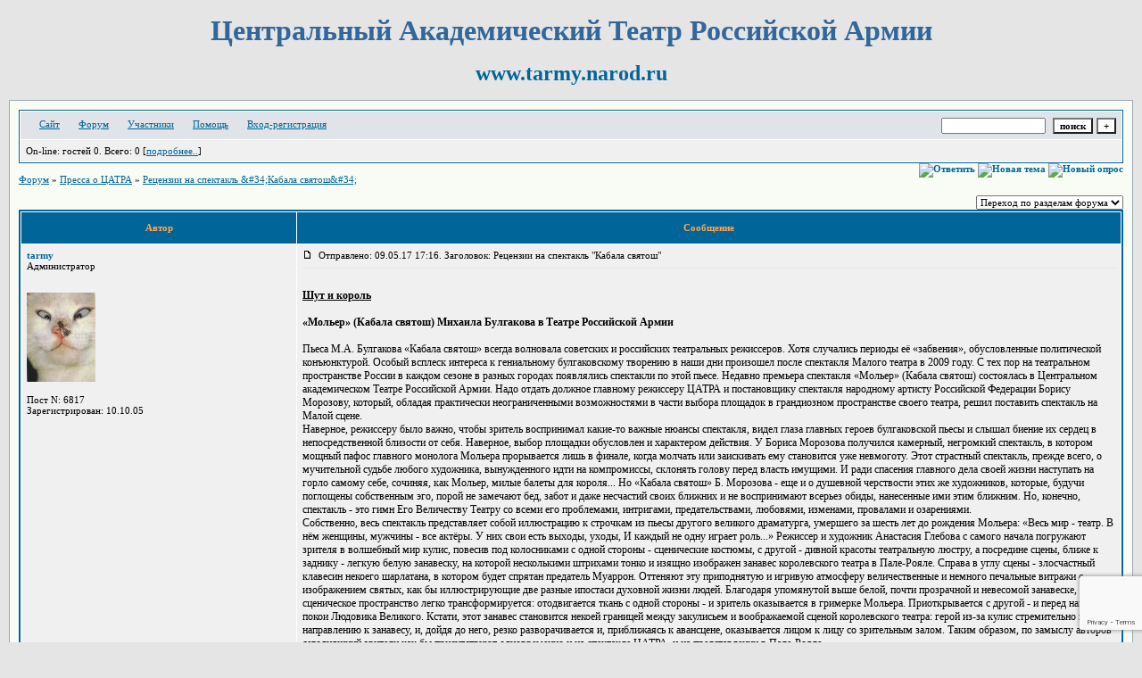

--- FILE ---
content_type: text/html; charset=windows-1251
request_url: https://tarmy.borda.ru/?1-3-0-00000199-000-10001-0-1499805437
body_size: 25473
content:
<!DOCTYPE html><script>var diz=new Array('gif/1','#006699','#E0E4E8','#D0D8E0','#F0F0F0','#F7F7F7','#FFFFFF','#FFFFFF','#006699','#E0E4E8','<br>','новичок ',' уже был',' был не раз','частый гость ',' почетный гость',' участник','постоянный участник ',' заслуженный участник',' почти ветеран',' ветеран');</script><HTML><HEAD><TITLE>Центральный Академический Театр Российской Армии, форум неофициального сайта</TITLE><META NAME="description" CONTENT="форум неофициального сайта, посвященного ЦАТРА"><META NAME="keywords" CONTENT="Центральный Академический Театр Российской Армии, ЦАТРА, театр армии, театр советской армии, афиша, адрес, труппа, спектакли, история, руководство, Владимир Зельдин, Людмила Касаткина, Борис Морозов, Александр Бурдонский, Антон Морозов, Вадим Пожарский, Вячеслав Дубров, Андрей Данилюк, Анастасия Бусыгина, Людмила Татарова, Геннадий Крынкин, Александр Петров, Федор Чеханков, Людмила Чурсина, Николай Пастухов, Александр Разин, Андрей Пойдышев, Роман Радов, Тимур Еремеев, Михаил Еремеев, Олег Бурдин, Алина Покровская, Ольга Богданова, Лариса Голубкина, Вячеслав Разбегаев, Николай Лазарев, Андрей Егоров, Александр Михайлушкин, Юлий Гусман, Андрей Бадулин, Ансар Хилилуллин, Иосиф Сумбаташвили, Игорь Марченко, Раиса Савельева, Валентина Асланова, Леон Кукулян, Валерий Абрамов, Константин Денискин, Андрей Новиков, Юрий Комиссаров, Герман Юшко, Севастопольский марш, Ваша сестра и пленница, Аккомпаниатор, Поздняя любовь, Сердце не камень, На дне, Давным-давно, Скупой, Много шума из ничего, Странная миссис Сэвидж, Загнанная лошадь, Приглашение в замок, Человек из Ламанчи"><META NAME="title" CONTENT="форум неофициального сайта, посвященного ЦАТРА"><META NAME="page-topic" CONTENT="форум неофициального сайта, посвященного ЦАТРА"><META NAME="subject" CONTENT="форум неофициального сайта, посвященного ЦАТРА"><META NAME="revisit" CONTENT="1 days"><META HTTP-EQUIV="content-language" CONTENT="Рус."><META NAME="revisit-after" CONTENT="1 days"><META NAME="distribution" CONTENT="Глобально"><META NAME="robots" CONTENT="index,all"><META NAME="rating" CONTENT="Общий"><META HTTP-EQUIV="content-type" CONTENT="TEXT/HTML CHARSET=windows-1251"><meta http-equiv="Content-Type" content="text/html; charset=windows-1251"><meta http-equiv="Content-Language" content="ru"><META http-equiv=Content-Type content="text/html; charset=windows-1251"><p align="center"><b><font face="Times New Roman" size="6" color="#336699">Центральный Академический Театр Российской Армии</font></b></p><p align="center"><b><a href="https://www.tarmy.narod.ru/"><font face="Times New Roman" size="5">www.tarmy.narod.ru</font></a></b></p><STYLE type=text/css>BODY{margin:10px;margin-top:15px;margin-bottom:10px;}td{font-family:Verdana;}.font1{font-size:12px;font-weight:400;}.font2{font-size:11px;font-weight:400;}.font3{font-size:11px;font-weight:700;}.font4{font-size:11px;font-weight:700;}.font5{font-size:11px;font-weight:700;COLOR:#ffa450;}.font6{font-size:11px;font-weight:700;}a:link{color:#006699;text-decoration:none;}a:visited{color:#5493b4;text-decoration:none;}a:hover{color: #dd6900;text-decoration:underline;}tr.font3{height:35px;}tr.font5{height:35px;}tr.font6{height:35px;}input,select,textarea{font-size:11px;font-family:Verdana;}textarea{width:100%;height:120;}input.sender{background-color:#ffffff;font-weight:700;border:1 outset rgb(0,0,0);}</STYLE></HEAD><BODY bgColor=#e5e5e5><table id='table-main' bgColor=#98aab1 cellSpacing=1 cellPadding=10 width=100% height=100% border=0><TR bgColor=#F8FCF5><TD valign=top><meta id="viewport" name="viewport" content="width=device-width, user-scalable=yes, initial-scale=1.0, minimum-scale=1.0, maximum-scale=2.0" /><link rel='stylesheet' type='text/css' href='//forum24.ru/static/borda_2215235934.css?16' /><script type="text/javascript">servertime=1769913815;</script><script type="text/javascript">var diz = new Array('http://www.jpe.ru/gif/1','#006699','#E0E4E8','#D0D8E0','#F0F0F0','#F7F7F7','#FFFFFF','#FFFFFF','#006699','#E0E4E8','','новичок ',' уже был',' был не раз','частый гость ',' почетный гость',' участник','постоянный участник ',' заслуженный участник',' почти ветеран',' ветеран');</script><script src="/doc/t/tarmy/lang0.js" type="text/javascript"></script><script src='https://www.google.com/recaptcha/api.js?render=6LcKVH8UAAAAAMqfA8WQ-bln-62wz1VsLXAEwndL'></script><FORM action="/" method=POST>
<TABLE id="header" bgColor="#006699" border=0 cellPadding=0 cellSpacing=1 width=100%><TR><TD><TABLE bgColor="#FFFFFF" border=0 cellPadding=6 cellSpacing=1 width=100%>
<TR><TD bgColor="#E0E4E8"><table width=100% border=0 cellPadding=0 cellSpacing=0><tr><td class=font2>

    <img align=absmiddle src="http://www.jpe.ru/gif/1/i0.gif" width=12 height=13>&#160;<a href="http://tarmy.borda.ru/"><u>Сайт</u></a>&#160;
<img align=absmiddle src="http://www.jpe.ru/gif/1/i1.gif" width=12 height=13>&#160;<a href="/"><u>Форум</u></a>&#160; <img align=absmiddle src="http://www.jpe.ru/gif/1/i2.gif" width=12 height=13>&#160;<a href="/?13"><u>Участники</u></a>&#160;
<img align=absmiddle src="http://www.jpe.ru/gif/1/i3.gif" width=12 height=13>&#160;<a target=_blank href="/gif/img/help.htm"><u>Помощь</u></a>&#160;

        <img align=absmiddle src="http://www.jpe.ru/gif/1/i10.gif" width=12 height=13>&#160;<a href=javascript:tabviz('tabhid');><u>Вход-регистрация</u></a>&#160;

    </td><td align=right valign=top>

<table border=0 cellPadding=0 cellSpacing=0>
<tr><td align=right nowrap><input type=text name=chto size=17 maxlength=100 value="">
<input type=hidden name=work value=16>&#160;<INPUT class=sender type=Submit value="поиск">
<INPUT class=sender type=button value="+" onclick=javascript:trviz('search')></td></tr><tr style="position:absolute;visibility:hidden" id="search">
<td class=font2 nowrap align=right><input type=radio name=kakiskat value=1 checked style="border:0">фразу
<input type=radio name=kakiskat value=2 style="border:0">слово
<input type=radio name=kakiskat value=3 style="border:0">все слова
</td></tr>
</table>

    </td></tr></table></TD><TR><TD bgColor="#F0F0F0">

<table border=0 cellPadding=0 cellSpacing=0 width=100%><tr><td class=font2>On-line:


гостей&#160;0.&#160;Всего:&#160;0 [<a href="/?17"><u>подробнее..</u></a>]

</td>
</tr></table>
    </TD></TR>
    </TABLE></TD></TR></TABLE>
</FORM>
<FORM action="/" method=POST><INPUT type=hidden name=parol value=""><input type=hidden name=statisc value="">
<TABLE id="tabhid" style="position:absolute;visibility:hidden" bgColor="#006699" border=0 cellPadding=0 cellSpacing=1 width=80%><TR><TD>
<TABLE bgColor="#FFFFFF" border=0 cellPadding=6 cellSpacing=1 width=100%>
<TR class=font1 bgcolor="#F0F0F0"><TD width=50% nowrap>имя:&#160;
<input type=text name=nick size=10 maxlength=20 value="">&#160;&#160; пароль:&#160;
<input type=password name=pass size=10 maxlength=20>&#160;
<INPUT class=sender type=Submit value="OK"></TD><TD>
<input type=checkbox style="border:0" name=newreg id=newreg onclick="init_captcha();"> - <label for="newreg">зарегистрироваться, я новый участник</label><br>
<input type=checkbox style="border:0" name=zabilpass id=forgetpass> - <label for="forgetpass">я забыл пароль, прошу выслать на е-майл</label></TD>
<input type="hidden" class="token" name="token" value="">
</TR></TABLE></TD></TR></TABLE></FORM>


<div id='ad-head' style='text-align: center;'><!--<noindex>--><div class='stargate' style='max-height:300px; overflow:hidden;'><!-- Yandex.RTB R-A-515015-1 -->
<div id="yandex_rtb_R-A-515015-1"></div>
<script type="text/javascript">
    (function(w, d, n, s, t) {
        w[n] = w[n] || [];
        w[n].push(function() {
            Ya.Context.AdvManager.render({
                blockId: "R-A-515015-1",
                renderTo: "yandex_rtb_R-A-515015-1",
                async: true
            });
        });
        t = d.getElementsByTagName("script")[0];
        s = d.createElement("script");
        s.type = "text/javascript";
        s.src = "//an.yandex.ru/system/context.js";
        s.async = true;
        t.parentNode.insertBefore(s, t);
    })(this, this.document, "yandexContextAsyncCallbacks");
</script>
<script async src="https://cdn.digitalcaramel.com/caramel.js"></script>
<script>window.CaramelDomain = "borda.ru"</script></div><!--</noindex>--></div>




<TABLE id="navigator-table" cellPadding=0 cellSpacing=0 border=0 width=100%><TR><TD class=font2 valign=top rowspan=2><br>
    <A href="/"><u>Форум</u></A>
     » <a href="/?0-3-0"><u>Пресса о ЦАТРА</u></a>

             » <A href="/?1-3-0-00000199-000-10001-0"><u>Рецензии на спектакль &amp;#34;Кабала святош&amp;#34;</u></a>
    


<BR><BR>


</TD><TD nowrap class=font4 align=right width=40%>
                                                            <A href="javascript:f3('000')"><IMG src="http://www.jpe.ru/gif/1/rt.gif" border=0 alt="Ответить"></A>
                                        <A href="/?2-3"><IMG src="http://www.jpe.ru/gif/1/nt.gif" border=0 alt="Новая тема"></A> <A href="/?3-3"><IMG src="http://www.jpe.ru/gif/1/pt.gif" border=0 alt="Новый опрос"></A>
                            </TD></TR><TR>
        <TD align=right>

    <br><form><select class="selform" OnChange="if(!document.getElementsByName('movealltem')[0].checked){top.location.href=this.options[this.selectedIndex].value}">
    	<option selected value="#">Переход по разделам форума</option>
            <option value="?0-1">Общий</option>
            <option value="?0-2">Актёры</option>
            <option value="?0-0">Спектакли</option>
            <option value="?0-4">Пожелания в адрес ЦАТРА</option>
            <option value="?0-5">Работа сайта</option>
            <option value="?0-6">Команда</option>
            <option value="?0-3">Пресса о ЦАТРА</option>
        <option value="?0-20">Архив</option>
    </select>
    <div class=font2
             style="display:none"
        >перенос <input type=checkbox style="border:0" name="movealltem"></div>
    </form>

</TD></TR></TABLE>
<script>document.title='Рецензии на спектакль "Кабала святош"';</script>	

	    <TABLE bgColor="#006699" align=center border=0 cellPadding=0 cellSpacing=2 width=100%><TR><TD><TABLE id="posts-table" align=center bgColor="#FFFFFF" border=0 cellPadding=6 cellSpacing=1 width=100%><TR align=center class=font5 bgColor="#006699"><TD width=25%>Автор</TD><TD width=75%>Сообщение</TD></TR>


<TR bgColor="#F0F0F0"><TD valign=top><table class="user-table" border=0 cellPadding=0 cellSpacing=0 width=100%><tr><td>
<div class=font3>
            <A href="javascript:pst3('tarmy','','000','','');">
    	<b>tarmy</b>
    </A>
</div></td><td align=right>
</td></tr><tr><td colspan=2 valign=top><div class=font2>Администратор<br>
<IMG src="http://www.jpe.ru/gif/1/s10.gif" alt="">
<br>
            <br><img src="//tarmy.borda.ru/avr/t/tarmy/avatar/tarmy.jpg"><br>
    <br></div></td></tr><tr><td colspan=2 valign=bottom class=font2>
            Пост N: 6817<br>
                Зарегистрирован: 10.10.05<br>
    
                                                

</td></tr></table></TD><TD vAlign=top><div class=font2>
	<a href="/?1-3-0-00000199-000-10001-0#000" name="000">
<IMG src="//forum24.ru/gif/img/p.gif" border=0 width=12 height=9 alt="ссылка на сообщение">
	</a>
&#160;Отправлено: 09.05.17 17:16. Заголовок: Рецензии на спектакль &#34;Кабала святош&#34;
</div><hr size=1 color="#E0E4E8"><div class=font1><BR><u><b>Шут и король</b></u> <BR>  <BR> <b>«Мольер» (Кабала святош) Михаила Булгакова в Театре Российской Армии </b> <BR>  <BR> Пьеса М.А. Булгакова «Кабала святош» всегда волновала советских и российских театральных режиссеров. Хотя случались периоды её «забвения», обусловленные политической конъюнктурой. Особый всплеск интереса к гениальному булгаковскому творению в наши дни произошел после спектакля Малого театра в 2009 году. С тех пор на театральном пространстве России в каждом сезоне в разных городах появлялись спектакли по этой пьесе. Недавно премьера спектакля «Мольер» (Кабала святош) состоялась в Центральном академическом Театре Российской Армии. Надо отдать должное главному режиссеру ЦАТРА и постановщику спектакля народному артисту Российской Федерации Борису Морозову, который, обладая практически неограниченными возможностями в части выбора площадок в грандиозном пространстве своего театра, решил поставить спектакль на Малой сцене. <BR> Наверное, режиссеру было важно, чтобы зритель воспринимал какие-то важные нюансы спектакля, видел глаза главных героев булгаковской пьесы и слышал биение их сердец в непосредственной близости от себя. Наверное, выбор площадки обусловлен и характером действия. У Бориса Морозова получился камерный, негромкий спектакль, в котором мощный пафос главного монолога Мольера прорывается лишь в финале, когда молчать или заискивать ему становится уже невмоготу. Этот страстный спектакль, прежде всего, о мучительной судьбе любого художника, вынужденного идти на компромиссы, склонять голову перед власть имущими. И ради спасения главного дела своей жизни наступать на горло самому себе, сочиняя, как Мольер, милые балеты для короля... Но «Кабала святош» Б. Морозова - еще и о душевной черствости этих же художников, которые, будучи поглощены собственным эго, порой не замечают бед, забот и даже несчастий своих ближних и не воспринимают всерьез обиды, нанесенные ими этим ближним. Но, конечно, спектакль - это гимн Его Величеству Театру со всеми его проблемами, интригами, предательствами, любовями, изменами, провалами и озарениями. <BR> Собственно, весь спектакль представляет собой иллюстрацию к строчкам из пьесы другого великого драматурга, умершего за шесть лет до рождения Мольера: «Весь мир - театр. В нём женщины, мужчины - все актёры. У них свои есть выходы, уходы, И каждый не одну играет роль...» Режиссер и художник Анастасия Глебова с самого начала погружают зрителя в волшебный мир кулис, повесив под колосниками с одной стороны - сценические костюмы, с другой - дивной красоты театральную люстру, а посредине сцены, ближе к заднику - легкую белую занавеску, на которой несколькими штрихами тонко и изящно изображен занавес королевского театра в Пале-Рояле. Справа в углу сцены - злосчастный клавесин некоего шарлатана, в котором будет спрятан предатель Муаррон. Оттеняют эту приподнятую и игривую атмосферу величественные и немного печальные витражи с изображением святых, как бы иллюстрирующие две разные ипостаси духовной жизни людей. Благодаря упомянутой выше белой, почти прозрачной и невесомой занавеске, сценическое пространство легко трансформируется: отодвигается ткань с одной стороны - и зритель оказывается в гримерке Мольера. Приоткрывается с другой - и перед нами уже покои Людовика Великого. Кстати, этот занавес становится некоей границей между закулисьем и воображаемой сценой королевского театра: герой из-за кулис стремительно идет по направлению к занавесу, и, дойдя до него, резко разворачивается и, приближаясь к авансцене, оказывается лицом к лицу со зрительным залом. Таким образом, по замыслу авторов сегодняшний зрители как бы присутствуют одновременно и на спектакле ЦАТРА, и на представлении в Пале-Рояле. <BR>  <BR> Между тем, начинается действие не с известной реплики Мольера «Воды!», а с авторского текста пролога романа М.А. Булгакова «Жизнь господина де Мольера»: «Некая акушерка, обучившаяся своему искусству в родовспомогательном Доме Божьем в Париже под руководством знаменитой Луизы Буржуа, приняла 13 января 1622 года у милейшей госпожи Поклен, урожденной Крессе, первого ребенка, недоношенного младенца мужеского пола». После чего добрейший и обаятельнейший тушильщик свечей и слуга Мольера Жан-Жак Бутон (Константин Денискин) с ликованием произносит слова, вынесенные в эпиграф этой заметки. <BR> Забегая вперед, скажу, что и заканчивается спектакль этой же сценой, и, тем самым, как бы подчеркивается мимолетность человеческой жизни, даже такой, как жизнь господина де Мольера. А за процессом появления на свет гения наблюдают стоящие чуть поодаль сбившиеся в тесную группку актеры, которым предстоит представить зрителям перипетии этой великой жизни, наполненной страстями, любовью, радостями и горестями ... Они изобразят прелестный хореографический этюд, и уж только после него из-за занавеса выскочит разгоряченный Мольер в «преувеличенном» (как сказано в ремарке Булгакова) парике, потребует воды, а потом - воодушевленный вниманием короля - сымпровизирует подобострастную, но остроумную короткую «оду» Его Величеству. И, под гром оваций Пале-Рояля возвратившись за кулисы, примется распекать своих подопечных за накладки во время спектакля, изображая из себя строгого и придирчивого начальника. При этом, актер Андрей Егоров, играющий Мольера, задаёт такой стремительный ритм действию, что ты, попадая в этот вихрь, «очухиваешься» только к финалу, успев немного передохнуть в антракте. Но дело не только в том, что спектакль Бориса Морозова стремителен, красив и эффектен внешне, остроумен и «вкусен» в театральном смысле. Главное, что он сыгран большинством актеров ярко, умно и, как советовал принц Датский их коллегам, приехавшим в Эльсинор, «без напряжения, легко, свободно, умеренно, не терзая в клочья сильные места». Между тем, сдержанность и чувство меры вовсе не мешают им проживать судьбы своих героев пронзительно и страстно. <BR>  <BR> Глубок и печален молодой артист Максим Чиков в роли Шарля-Варле де Лагранжа - актера и летописца мольеровского театра по прозвищу «Регистр» - человека честного, трепетного, обладающего тонкой душевной организацией. Он один с самого начала знает страшную правду о Мольере и молчаливо несет эту занозу в сердце, не имея возможности высказать людям ужасную тайну. Несмотря на его сдержанность и скупость в выражении чувств ты понимаешь, какие страсти бушуют в душе Лагранжа! Его антипод - дерганный и многословный предатель Захария Муаррон (Роман Богданов), который, судя по всему, несмотря на публичное раскаянье, способен и на другие предательства и подлости. Актер точно играет избалованного, не очень умного, не отягощенного нравственными принципами лицедея, считающего, что его талант дает ему право творить любые мерзости. Необычен Маркиз де Орсиньи по прозвищу «Одноглазый, помолись!» в исполнении Сергея Федюшкина. Этот недалекий, немного неповоротливый увалень не похож на того злобного, коварного и язвительного придворного драчуна, которого зритель видел в других сценических и телевизионных интерпретациях пьесы Булгакова. Мне даже показалось, что этого Орсиньи немного тяготит ореол дуэлянта и повесы, который - хочет он того или нет - ему приходится оправдывать. Во всяком случае, в его отношении к Мольеру нет особой злобы или мстительности. Но в сложившейся ситуации, сообразуясь с законами света, он просто обязан рассчитаться с обидчиком. Брутален и забавен Денис Кутузов в роли Справедливого сапожника - шута короля. Этот персонаж тоже очень узнаваем и типичен для любых времен и королевско-президентских дворов. Преданный своему господину верный цепной пес готов облаять любого, на кого его науськают. И если будет необходимо, может даже порвать глотку обидчику. <BR> Страшен и даже порой жуток Сергей Смирнов в роли Маркиза де Шаррона - архиепископа города Парижа. Долговязый, худющий святоша с резким, внушающим ужас голосом похож на какую-то гигантскую птицу, которая в любой момент может схватить каждого своими когтями и унести в свое мрачное гнездо. Смотреть на него без оторопи невозможно, но ты все же понимаешь, что этот архиепископ - не из разряда ханжей и лицемеров. Он - твердолобый религиозный фанатик, готовый перегрызть горло любому, кто посмеет усомниться в догматах и посягнет на авторитет церкви и ее служителей. Именно Шаррон становится главным убийцей Мольера. <BR>  <BR> Искренне сочувствие и сострадание вызывает Мадлена Бежар, сыгранная народной артисткой России Ольгой Богдановой. Она на наших глазах в не очень большой по объему роли умудряется прожить трагическую судьбу своей героини: брошенной жены гения и вышедшей в тираж актрисы. Мадлена почти смирилась со своей участью: ей уже больше никогда не выйти на сцену в качестве примадонны. И любимый человек ее бросил, хотя они и сохраняют видимость дружеских чувств друг к другу. Но то, что она слышит от него на их последней встрече, повергает ее даже не в замешательство, а в священный ужас! <BR> Пережитое ею за всю прежнюю жизнь не идет ни в какое сравнение со случившейся трагедией! И актриса играет эту сцену на открытом темпераменте, мощно и пронзительно! Наверное, кто-то может упрекнуть ее в чрезмерной эмоциональности и некоторой экзальтации. Но пусть они попробуют поставить себя на место героини, дочь которой ждет ребенка от собственного отца - ее бывшего мужа! Ситуация, достойная древнегреческой трагедии. Кроме того, Мадлена - истинная актриса и принадлежит к той славной разновидности женщин, чьи эмоции всегда чуточку преувеличены и гипертрофированы. Полная противоположность Мадлене - ее дочь и невольная соперница Арманда (Елена Сванидзе). Она хоть и очень похожа на мать внешне, но, дожив до двадцати лет, так не поумнела, не стала взрослой и относится к женитьбе на Мольере как к какому-то веселому приключению. Кроме того, будучи истинной француженкой, она вполне легкомысленна и не прочь «гульнуть» на стороне, прельстившись удалью молодого героя-любовника. <BR> Отдельная «песня» - главные герои спектакля Король Людовик ХIV, прозванный Великим, и комедиограф Жан-Батист Поклен де Мольер. Их взаимодействие друг с другом всегда чревато взрывом, катаклизмом, даже несмотря на соблюдение обоими внешних правил приличия. Первого виртуозно играет народный артист России Николай Лазарев. На спектакле подумалось, что такого Людовика подданные вполне могли назвать Королём-солнце: он молод, красив, авантажен, пластичен, артистичен, остроумен и утонченно ироничен. <BR> В первой сцене с Мольером он ведет себя почтительно, предупредительно, подчеркнуто искренне и даже ласково по отношению к своему придворному комедианту. И одаривает его такими милостями, от которых тому впору сойти с ума! И только в финале сцены ты понимаешь, каков он на самом деле - этот «ласковый» Людовик Великий! Уходя в опочивальню, он бросает в спину архиепископу такой красноречивый взгляд, что становится ясно: все эти церемонии - не что иное, как месть святоше за дурацкую выходку блаженного отца Варфоломея, которого Шаррон привел в королевские покои с целью очернить Мольера. Подобные нюансы в игре артиста, думаю, доставляют истинное удовольствие любому театралу. В такие моменты ты понимаешь, почему режиссер поставил свой спектакль именно на Малой сцене, на которой можно насладиться такими актерскими «подарками». <BR>  <BR> Всяческих похвал достоин артист и во второй сцене короля с Мольером. Николай Лазарев вовсе не старается явно продемонстрировать оборотную сторону медали и сыграть жесткого и неумолимого властителя. Он внешне все так же мягок и беззлобен. И тем страшнее звучит его приговор Мольеру: запретить «Тартюфа» и играть только веселые комедии! Король умен и прекрасно понимает, что тем самым он может убить придворного драматурга. Но noblesse oblige: задета честь короля, и в этом случае ни для кого не может быть снисхождения! <BR> Вообще, должен признаться: Людовик Н. Лазарева вызывает в целом очень теплые чувства. А в сцене с Муарроном, когда король с презрением «размазывает по стенке» предателя, у тебя даже подкатывает к горлу радостный ком, потому что хоть здесь торжествует справедливость! И приходит крамольная мысль, что Людовик и Мольер при других обстоятельствах вполне могли бы быть близки и даже дружны. Но судьба так расставила фигуры в своей «шахматной партии», что один стал властителем, другой - подданным. И поэтому эти люди представляют собой два противоположных нравственных лагеря, две разные человеческие особи. И невольно вспоминаются строки из другого великого произведения Михаила Афанасьевича Булгакова, когда Иешуа во сне говорит Понтию Пилату: «Мы теперь будем всегда вместе. ... Помянут меня, - сейчас же помянут и тебя!» <BR> Мольер в исполнении заслуженного артиста России Андрея Егорова - полная противоположность Людовику. Он эмоционален, порой брутален, открыт, в общении с людьми режет правду-матку в глаза, и поэтому абсолютно не защищен. Мольер, как и все представители его профессии, немного наивен и восторжен. И, отдавая себя людям без остатка, считает, что они должны платить ему тем же. И поэтому немилость короля кажется ему чудовищно несправедливой и незаслуженной. И в его широко раскрытых глазах застывает немой вопрос: «За что?!» И только после последнего разговора Мольера с королем количество переходит в качество: годами копившееся унижение, вынужденное подобострастие к власть имущим уступает место яростному монологу о ненависти к тирании. «Не понимаю... Я ему говорю: я, ваше величество, ненавижу такие поступки, я протестую, я оскорблен, ваше величество, извольте объяснить... Извольте... я, быть может, вам мало льстил? Я, быть может, мало ползал?.. Ваше величество, где же вы найдете такого другого блюдолиза, как Мольер?.. Но ведь из-за чего, Бутон? Из-за «Тартюфа». Из-за этого унижался. Думал найти союзника. Нашел! Не унижайся. Бутон! Ненавижу королевскую тиранию! Что еще я должен сделать, чтобы доказать, что я червь? Но, ваше величество, я писатель, я мыслю, знаете ли, я протестую...» <BR> Этот последний в жизни своего героя не придуманный, выстраданный и свободно льющийся из его души монолог артист играет на пределе своих душевных сил, до полной гибели всерьез. Мольер Андрея Егорова не пытается разжалобить зрителя. Надо успеть сказать самое главное, чтобы было не стыдно предстать перед Всевышним. Но зал, как говорил Шекспир, «плавает в слезах». Великая пьеса Михаила Булгакова о жизни и смерти великого драматурга Жана-Батиста Поклена де Мольера, так и не ставшего, как его отец, королевским обойщиком, заканчивается трагически. Герой умирает в театре, сказав главные слова и сыграв свою последнюю роль. Лагранж по прозвищу «Регистр» в этот день напишет: &#34;Семнадцатое февраля. Было четвертое представление пьесы &#34;Мнимый больной&#34;, сочиненной господином де Мольером. В десять часов вечера господин де Мольер, исполняя роль Аргана, упал на сцене и тут же был похищен без покаяния неумолимой смертью&#34;. <BR> Оба главных героя в спектакле ЦАТРА не принадлежат лишь своему времени. Николай Лазарев играет не только конкретного короля, но образ любой абсолютной власти, которая при наличии «благоприятных» условий способна превратиться в тиранию. Столь же архетипичен и Мольер Андрея Егорова. Это - абсолютно узнаваемый представитель племени художников, живших в прежние времена и живущих среди нас сейчас. Художников, которых всегда легко обидеть. Думаю, что актуальность спектакля Бориса Морозова в наши дни и в нашей стране сомнений не вызывает. Но он, при этом, оставляет надежду. В финале Бутон после появления на свет будущего великого драматурга говорит: «Он дышит? Он живет». Эти слова сказаны, конечно же, и об авторе пьесы о Мольере. И тот, и другой живут и будут жить всегда! Свидетельство тому - спектакль, о котором шла речь в этой заметке. <BR>  <BR> <a target=_blank rel='nofollow ugc' href="https://i-podmoskovie.ru/teatralnye-podmostki/premery/10687-shut-i-korol.html"><u>Павел Подкладов, журнал &#34;Подмосковье&#34;</u></a><BR><BR></div>
<FORM action="/" method=POST target=gw><table width=100% cellPadding=0 cellSpacing=0 border=0><tr class=font2 valign=bottom><td><i></i></td><td align=right>

<a href=#msgid_t alt="" title="">Спасибо:&#160;0</a>&#160;<INPUT type=Hidden name=work value=42><INPUT type=Hidden name=razdel value="3"><INPUT type=Hidden name=msgid value="000"><INPUT type=Hidden name=filenumber value="00000199"><INPUT type=Hidden name=addspasibofromuser value="">
</td></tr></form></table>
</td></tr><tr bgColor="#F0F0F0"><td><a href=javascript:window.scroll(0,0);><IMG src="//forum24.ru/gif/img/pg.gif" width=33 height=11 border=0></a></td><td>


<A target=_blank href="/?32-tarmy"><IMG src="http://www.jpe.ru/gif/1/pr.gif" border=0 alt="Профиль"></A><A onMouseOver="get_selection();" href="javascript:pst3(selek,'tarmy','000','','');"><IMG src="http://www.jpe.ru/gif/1/q.gif" border=0 alt="Цитата"></A>            <A href="javascript:f3('000');"><IMG src="http://www.jpe.ru/gif/1/r.gif" border=0 alt="Ответить"></A>
        
</TD></TR>

    <TR class=font1><TD colspan=2 bgcolor="#E0E4E8" align=center>
            Ответов - 4
                                         [<a href="/?1-3-0-00000199-000-0-1"><u>только новые</u></a>]
                </TD></TR>
<TR><TD colspan=2 bgcolor="#E0E4E8" align=center class=font2><div class=font2><!--<noindex>--><div class='stargate' style='max-height:300px; overflow:hidden;'><!-- Yandex.RTB R-A-292552-3 -->
<div id="yandex_rtb_R-A-292552-3"></div>
</div><!--</noindex>--></div><br><br></TD></TR>		

	

<TR bgColor="#D0D8E0"><TD valign=top><table class="user-table" border=0 cellPadding=0 cellSpacing=0 width=100%><tr><td>
<div class=font3>
            <A href="javascript:pst3('tarmy','','000.001','','');">
    	<b>tarmy</b>
    </A>
</div></td><td align=right>
</td></tr><tr><td colspan=2 valign=top><div class=font2>Администратор<br>
<IMG src="http://www.jpe.ru/gif/1/s10.gif" alt="">
<br>
            <br><img src="//tarmy.borda.ru/avr/t/tarmy/avatar/tarmy.jpg"><br>
    <br></div></td></tr><tr><td colspan=2 valign=bottom class=font2>
            Пост N: 6819<br>
                Зарегистрирован: 10.10.05<br>
    
                                                

</td></tr></table></TD><TD vAlign=top><div class=font2>
	<a href="/?1-3-0-00000199-000-10001-0#000.001" name="000.001">
<IMG src="//forum24.ru/gif/img/p.gif" border=0 width=12 height=9 alt="ссылка на сообщение">
	</a>
&#160;Отправлено: 10.05.17 23:38. Заголовок: У театра в кабале  Ц..
</div><hr size=1 color="#E0E4E8"><div class=font1><BR><u><b>У театра в кабале</b></u> <BR>  <BR> <b>Центральный академический театр Российской армии включил в репертуар пьесу Михаила Булгакова «Кабала святош».</b> <BR>  <BR> Худрук ЦАТРА Борис Морозов намеренно отошел от общепринятых деклараций, сопровождавших это сочинение задолго до мхатовской премьеры 1936 года. После нескольких представлений «Правда» печатает редакционную статью, дословно копирующую подготовленную Платоном Керженцевым для Политбюро ЦК ВКП(б) записку «О «Мольере» М. Булгакова», и называет ее «Внешний блеск и фальшивое содержание». Драматурга обвиняют в том, что пьеса принижена до простой семейной драмы, а вместо исторического Мольера на подмостки выведен «заурядный актерик», чье сопротивление выглядит карикатурой на «ту подлинную борьбу и драматизм, которые имели место при дворе Людовика XIV».  <BR>  <BR> С тех пор тема художника и власти, взаимоотношений Мольера-драматурга и короля-солнце, где без подсказок прочитывался диалог между Булгаковым и Сталиным, занимала авторов немногочисленных постановок едва ли не больше, чем трагедия актера, по незнанию женившегося на собственной дочери и обвиненного в кровосмесительстве. Третий план булгаковской пьесы носит откровенный антиклерикальный характер: собственно, кабала святош, преследующих Мольера за то, что в образе Тартюфа тот раскритиковал нравы современной ему церкви, — не что иное, как неизбежный суд за свободомыслие и вероотступничество.  <BR>  <BR> Ни первое, ни второе, ни третье не интересует режиссера так, как сюжет судьбы главного персонажа, чьим единственным предназначением был Театр. <BR>  <BR> Спектакль Морозова — о театре и человеке театра. О жизни, похожей на пьесу, и о пьесе, похожей на жизнь. В этот формат вмещается многое — и семейная хроника Мольера, и политика «богоданного» короля, и заговор парижского архиепископа — основателя кабалы Священного Писания, и даже личная драма Булгакова. Но летающий вдоль сцены шелковый занавес словно смывает эпизод за эпизодом, тему за темой, постоянно напоминая о том, что в театре, как и в жизни, возможно все, хотя без волшебства и умения преображать себя и окружающее художник становится обывателем, циником, мещанином. Не случайно в рачительно организованном пространстве сценографа Анастасии Глебовой зрительных зала — два: воображаемый, в Пале-Рояль, куда выходят к рампе мольеровские актеры, и настоящий, заполненный публикой. <BR>  <BR> Морозов заимствует пролог из романа «Жизнь господина де Мольера». То место вначале, названное Булгаковым «Я разговариваю с акушеркой», где рассказано, что 13 января 1622 года повитуха приняла у госпожи Поклен недоношенного младенца, какого не родится в течение нескольких столетий, и он станет знаменитее короля-солнце. В телевизионном спектакле Анатолия Эфроса «Всего несколько слов в честь господина де Мольера» (1973) пролог читал Лев Круглый, игравший Лагранжа — летописца театра Мольера и его соратника. В постановке Морозова о появлении великого младенца извещает Жан-Жак Бутон, тушильщик свечей (отличная работа Константина Денискина). Причем делает это так, будто рождается не Мольер, а сам Театр, чья смерть означала бы тяжелейшую утрату не только для Франции — для целого мира. <BR>  <BR> Андрей Егоров ведет заглавную роль, будто искусный композитор, сочиняющий симфонию собственной жизни. Тут в помощь негромкая, но яркая, воплощающая динамику движения и потаенную страсть творчества музыка Рубена Затикяна. Лишь иногда, когда сброшены маска или парик, когда течет грим и падает сердце, лицо Мольера, «увеличенное» Егоровым до крупного плана, выдает усталость — но не растерянность и отчаяние. Даже после знаменитых реплик: «Всю жизнь я ему лизал шпоры и думал только одно: не раздави. И вот все-таки — раздавил. Тиран!.. Ваше величество, где же вы найдете такого другого блюдолиза, как Мольер?.. Но ведь из-за чего, Бутон? Из-за «Тартюфа». Из-за этого унижался. Думал найти союзника. Нашел! Не унижайся. Бутон! Ненавижу королевскую тиранию!» Музыка подмостков ведет к обычно проходной, однако в данном случае едва ли не главной фразе: «Я еще хозяин на последнем спектакле». И он отправляется на сцену, умирает на ней и, обращаясь в юного создателя прославленного Блистательного театра, возрождается вновь — молодым и веселым Арлекином, попирающим смерть и поющим осанну лицедеям, умеющим не унывать и преображать жизнь. <BR>  <BR> В сочиненной Морозовым поэме о волшебной силе искусства безукоризненный ансамбль актеров вслед за драматургом и режиссером признается в любви к профессии и к зрителю. Безусловному взлету Андрея Егорова отнюдь не служит фоном гармоничная игра Николая Лазарева (Людовик Великий), Ольги Богдановой (Мадлена Бежар), Сергея Смирнова (Маркиз де Шарон), Дениса Кутузова (Шут) и Романа Богданова (Захария Муаррон). В прологе, как и в финале на сцене, они — вместе: одинаково мечтают, верят, волнуются перед выходом в воображаемый зал. Так и получается театр. <BR>  <BR> <a target=_blank rel='nofollow ugc' href="http://portal-kultura.ru/articles/theater/160574-u-teatra-v-kabale/"><u>Сергей Коробков, газета &#34;Культура&#34;, 10.05.2017г.</u></a><BR><BR></div>
<FORM action="/" method=POST target=gw><table width=100% cellPadding=0 cellSpacing=0 border=0><tr class=font2 valign=bottom><td><i></i></td><td align=right>

<a href=#msgid_t alt="" title="">Спасибо:&#160;0</a>&#160;<INPUT type=Hidden name=work value=42><INPUT type=Hidden name=razdel value="3"><INPUT type=Hidden name=msgid value="000.001"><INPUT type=Hidden name=filenumber value="00000199"><INPUT type=Hidden name=addspasibofromuser value="">
</td></tr></form></table>
</td></tr><tr bgColor="#D0D8E0"><td><a href=javascript:window.scroll(0,0);><IMG src="//forum24.ru/gif/img/pg.gif" width=33 height=11 border=0></a></td><td>


<A target=_blank href="/?32-tarmy"><IMG src="http://www.jpe.ru/gif/1/pr.gif" border=0 alt="Профиль"></A><A onMouseOver="get_selection();" href="javascript:pst3(selek,'tarmy','000.001','','');"><IMG src="http://www.jpe.ru/gif/1/q.gif" border=0 alt="Цитата"></A>            <A href="javascript:f3('000.001');"><IMG src="http://www.jpe.ru/gif/1/r.gif" border=0 alt="Ответить"></A>
        
</TD></TR>

		

	

<TR bgColor="#E0E4E8"><TD valign=top><table class="user-table" border=0 cellPadding=0 cellSpacing=0 width=100%><tr><td>
<div class=font3>
            <A href="javascript:pst3('tarmy','','001','','');">
    	<b>tarmy</b>
    </A>
</div></td><td align=right>
</td></tr><tr><td colspan=2 valign=top><div class=font2>Администратор<br>
<IMG src="http://www.jpe.ru/gif/1/s10.gif" alt="">
<br>
            <br><img src="//tarmy.borda.ru/avr/t/tarmy/avatar/tarmy.jpg"><br>
    <br></div></td></tr><tr><td colspan=2 valign=bottom class=font2>
            Пост N: 6820<br>
                Зарегистрирован: 10.10.05<br>
    
                                                

</td></tr></table></TD><TD vAlign=top><div class=font2>
	<a href="/?1-3-0-00000199-000-10001-0#001" name="001">
<IMG src="//forum24.ru/gif/img/p.gif" border=0 width=12 height=9 alt="ссылка на сообщение">
	</a>
&#160;Отправлено: 20.05.17 14:07. Заголовок: Рождение и бессмерти..
</div><hr size=1 color="#E0E4E8"><div class=font1><BR><u><b>Рождение и бессмертие</b></u> <BR>  <BR> В Центральном академическом театре Российской Армии состоялась премьера одной из самых театральных пьес Михаила Булгакова - «Кабала святош». Постановка главного режиссера ЦАТРА Бориса Морозова, хоть и рассчитана на малый зал, сделана с большим размахом – зрелищно, динамично, ярко.  <BR>  <BR> Закулисье – всегда интригует и завораживает, какому зрителю не хотелось хоть раз  туда заглянуть? А этих кулис, то есть - интриг, связей, измен  в «Кабале святош» намного больше, чем выступлений на сцене. В спектакле много интересного и занимательного, исключая, пожалуй,  костюмы, излишне стилизованные и безвкусно-пестрые, буйную фантазию художника, впрочем, можно оправдывать местом действия - театр в театре. <BR>  <BR> Захватывающее повествование о великом драматурге режиссер Борис Морозов закольцевал рождением Жана-Батиста (Андрей Егоров). С  первых секунд «маленький недоношенный хрупкий» будущий гений заявил о себе  всему свету. И в финале режиссер напомнит зрителям, с чего все начиналось. Невозможно представить себе французскую, да и мировую культуру без сочинений господина де Мольера. Но на сцене ЦАТРА мы не увидим запылившегося окаменевшего классика, великую недоступную  знаменитость – перед нами живой, талантливый, измученный интригами творец Жан-Батист Поклен – человек, щедро одаренный различными театральными талантами драматурга, режиссера, артиста. <BR>  <BR> Артист Андрей Егоров сумел  передать весь трагизм своего героя, не скупясь на эмоции, полностью отдавшись своей роли. И тут было, что играть. Великий Мольер вынужден был отвечать не только за написанное и поставленное им на сцене театра (нужно понравиться публике и угодить королю), но и за игру актеров, за их жалованье и судьбу. Судьба самого художника, благодаря прекрасной пьесе Михаила Афанасьевича Булгакова, проходит перед глазами за пару часов сценического действия. Счастливой ее не назовешь: тонкая натура не выдерживает жесткости любой авторитарной власти. Так было и во времена Мольера при короле Людовике ХIV и во времена Булгакова при Сталине. Властители любили  слыть покровителями искусств, и в семнадцатом, и в двадцатом веках, губя при этом самых талантливых творцов. <BR>  <BR> В «Кабале святош» Бориса Морозова нет политики, хотя интрига святош показаны точно, хлестко, иронично. Церковная братия в лице Отца Варфоломея (Андрей Кочинов) и других священников – одна из больших удач спектакля.  Большое удовольствие наблюдать за артистом Николаем  Лазаревым в роли Людовика Великого, сумевшим порой одним движением бровей передать лукавство и своенравность короля-солнце. Король, в отличие от бедного драматурга, баловень судьбы, любимец женщин, ласковый деспот. Его величество даже не опускается до наказаний и ругани, для этого в его окружении  есть специальные люди, а  ругаться дозволяется лишь «справедливому сапожнику - шуту (Денис Кутузов), которого  Король-Солнце вызывает в случае надобности. <BR>  <BR> А вот Мольеру отношения с женщинами никогда не приносили счастья, самой главной его любовью всегда была Мельпомена. Изменив  постаревшей  верной подруге Мадлен (Ольга Богданова), Жан-Батист сам  оказался преданным хорошенькой  и недалекой Армандой  (Елена Сванидзе). Слаб человек. Но силен талант. И кто знает, как сложилась бы жизнь Мольера, обладай он другим, более выдержанным характером. <BR>  <BR> История не терпит сослагательного наклонения, но честно славит Великих. <BR>  <BR> Про кабалу стараются не вспоминать, но имя Мольера знает каждый школьник, оно дорого театралам всего мира. <BR>  <BR> <a target=_blank rel='nofollow ugc' href="http://www.mnenieguru.ru/index.php/moe-mnenie-o-spektaklyakh-2/64-teatr-rossijskoj-armii-tsatra"><u>Лариса Каневская, интернет-журнал &#34;Мнение&#34;, 19.05.2017г.</u></a><BR><BR></div>
<FORM action="/" method=POST target=gw><table width=100% cellPadding=0 cellSpacing=0 border=0><tr class=font2 valign=bottom><td><i></i></td><td align=right>

<a href=#msgid_t alt="" title="">Спасибо:&#160;0</a>&#160;<INPUT type=Hidden name=work value=42><INPUT type=Hidden name=razdel value="3"><INPUT type=Hidden name=msgid value="001"><INPUT type=Hidden name=filenumber value="00000199"><INPUT type=Hidden name=addspasibofromuser value="">
</td></tr></form></table>
</td></tr><tr bgColor="#E0E4E8"><td><a href=javascript:window.scroll(0,0);><IMG src="//forum24.ru/gif/img/pg.gif" width=33 height=11 border=0></a></td><td>


<A target=_blank href="/?32-tarmy"><IMG src="http://www.jpe.ru/gif/1/pr.gif" border=0 alt="Профиль"></A><A onMouseOver="get_selection();" href="javascript:pst3(selek,'tarmy','001','','');"><IMG src="http://www.jpe.ru/gif/1/q.gif" border=0 alt="Цитата"></A>            <A href="javascript:f3('001');"><IMG src="http://www.jpe.ru/gif/1/r.gif" border=0 alt="Ответить"></A>
        
</TD></TR>

		

	

<TR bgColor="#D0D8E0"><TD valign=top><table class="user-table" border=0 cellPadding=0 cellSpacing=0 width=100%><tr><td>
<div class=font3>
            <A href="javascript:pst3('tarmy','','002','','');">
    	<b>tarmy</b>
    </A>
</div></td><td align=right>
</td></tr><tr><td colspan=2 valign=top><div class=font2>Администратор<br>
<IMG src="http://www.jpe.ru/gif/1/s10.gif" alt="">
<br>
            <br><img src="//tarmy.borda.ru/avr/t/tarmy/avatar/tarmy.jpg"><br>
    <br></div></td></tr><tr><td colspan=2 valign=bottom class=font2>
            Пост N: 6835<br>
                Зарегистрирован: 10.10.05<br>
    
                                                

</td></tr></table></TD><TD vAlign=top><div class=font2>
	<a href="/?1-3-0-00000199-000-10001-0#002" name="002">
<IMG src="//forum24.ru/gif/img/p.gif" border=0 width=12 height=9 alt="ссылка на сообщение">
	</a>
&#160;Отправлено: 11.07.17 23:29. Заголовок:  «ОН ДЫШИТ! ОН ЖИВЕТ..
</div><hr size=1 color="#E0E4E8"><div class=font1><BR><u><b> «ОН ДЫШИТ! ОН ЖИВЕТ!..» </b></u> <BR>  <BR> Спектакль «Кабала святош» в театре Армии начинается с небольшого пролога. Верный слуга Бутон (Константин Денскин) пробежит в волнении по авансцене, сопровождая спешащую акушерку, и крик новорожденного младенца Жана Батиста Поклена провозгласит начало новой жизни. «Он дышит, он живет!» – произнесет радостно Бутон… И оживут булгаковские герои – великий Мольер, актеры мольеровской труппы, и пестрая картина закулисной жизни, как и четыреста, как и сто лет назад взволнует сердце каждого неравнодушного к удивительному миру Театра… <BR> Михаил Булгаков написал эту пьесу для Московского Художественного театра в октябре – декабре 1929 года. В январе 1930 года состоялась читка во МХАТе, театр принял её к постановке, но пьеса была запрещена Главреперткомом. Только спустя полтора года, после того как произошел знаменитый разговор Сталина с автором, в октябре 1931 года постановка была разрешена. Но премьера состоялась только в феврале 1936 года, спектакль прошел семь раз и после статьи в «Правде» «Внешний блеск и фальшивое содержание» был запрещён. Михаил Афанасьевич Булгаков написал блестящую пьесу о великом Мольере – драматурге, актере, создателе театра, по сути, первом «художественном руководителе» и режиссере в театральной истории. Вложил в нее многое из лично пережитого, из своей непростой судьбы завлита главного театра страны, своих отношений с всесильной властью. И все же «Кабала святош» не биография конкретного человека, а драматическая история о вечном конфликте художника с властью, временем и судьбой. Не случайно, уже позже эта пьеса стала весьма популярной в отечественном театре. Многим худрукам, исполнившим роль Мольера, было о чем поведать миру, опираясь на свой личный театральный опыт. Одна из лучших постановок – спектакль Анатолия Эфроса с Юрием Любимовым в главной роли – классика отечественного театра. Роль Мольера в советском, « перестроечном» и нынешнем театре сыграли Олег Ефремов, Сергей Арцибашев, Олег Табаков, Александр Ширвиндт, Юрий Соломин, Василий Бочкарев, Александр Коршунов, внеся в булгаковскую драматическую симфонию свои неповторимые ноты. <BR> Спектакль Бориса Морозова в театре Армии – третье обращение режиссера к творчеству Михаила Булгакова. Больше года репетиций, перенос идеи с Большой сцены на Малую и, наконец, выпуск долгожданного спектакля, главную тему, которого режиссер определил как «Художник и судьба». «Кабала святош» Бориса Морозова – спектакль о жизни, напоминающей театральное представление, и театре, превращающемся в жизнь, где заигравшимся лицедеям приходится, всерьез умирать на подмостках сцены. О любви и измене, предательстве и прощении. Малая сцена и сам театральный зал превращен фантазией режиссера и художника Анастасии Глебовой в некий условный театральный мир королевского театра в Пале-Рояле. Левая ложа для приглашенных зрителей, «отдана» на этот вечер самому королю Людовику XIV, который смотрит представление мольеровской труппы. На сцене с одной стороны –костюмерная с набором сценических костюмов, с другой – тот самый клавесин в котором будет прятаться Муарон – будущий ученик Мольера, предавший его, но великодушно прощенный. Белый легкий занавес – занавес королевского театра и цветной задник, изображающий витражи некоего готического собора – театр – храм, для тех, кто посвятил ему жизнь. В роли Мольера – Андрей Егоров, актер мощного сценического темперамента. Приходились неоднократно видеть Андрея Егорова в роли Клеанта в молеровском «Скупом» в постановке Бориса Морозова. Неожиданные взрывные всплески этого вполне комедийного персонажа обнаруживали с трудом сдерживаемый потенциал огромной драматической силы. Всегда чувствовалось, что он способен на большее. Своего Мольера актер проживает с полным погружением в истинную драму художника. От того Мольера в расцвете сил и таланта, ликующего от признания короля, окруженного любовью женщин, до трагического ощущения собственного одиночества и подлинной драмы художника – «всю жизнь я лизал ему шпоры, и думал только одно – не раздави». Проживая вместе с ним его драму, мы видим не только и не столько трагедию Мольера, мы начинаем видеть себя, пусть не в столь мощном столкновении с сильным мира сего, но в ежедневных компромиссах, роковых сплетениях судеб, в нашей общей человеческой участи. Главный противник Мольера – вальяжный и самовлюбленный Король – Солнце Людовик XIV (Николай Лазарев), что-то змеиное и искусительное присутствует в его пластике и ритмике, во всем ласкающем и одновременно отталкивающем взгляде. Зловещ и непредсказуем Шарон (Сергей Смирнов) – «предводитель» мракобесной и всесильной Кабалы. Немного неуверенный Роман Богданов в роли Захария Муаррона – ученик Мольера, легкомысленно предающий своего приемного отца и учителя в первых сценах суетлив, даже нелеп в своей самоуверенной наглости, и это почти персонаж какого-то мольеровского фарса. Но эта маска слетит с его лица, когда он услышит из уст Людовика отказ устроить его в театральную труппу «о вас сведения, что вы плохой артист». В роли Мадлены Бежар – Ольга Богданова. Известие о том что Мольер собирается жениться на Арманде, которая, возможно, является его дочерью и уже ждет от него ребенка, – кульминация роли в которой актриса не жалеет чувств и эмоций. Кокетлива и легкомысленна Арманда (Елена Сванидзе), хотя актрисе, на мой взгляд, еще предстоит немного окрепнуть в этой роли. На четвертом представлении своего «Мнимого больного» Мольер, потерял сознание и «был похищен неумолимой смертью». Усталый и одинокий художник доиграл свою роль до конца… Но режиссер закольцевал сюжетное повествование, повторяя в эпилоге сцену с которой он его и начинал. Верный Бутон спешит в театральную кулису, чтобы принять новорожденного младенца. «Он дышит! Он живет!.. » – этим восклицанием заканчивается спектакль. Пока существует театр, история, рассказанная нам, будет продолжаться вечно.  <BR>  <BR> <a target=_blank rel='nofollow ugc' href="https://www.facebook.com/pg/%D0%A2%D0%B5%D0%B0%D1%82%D1%80%D0%B0%D0%BB%D1%8C%D0%BD%D1%8B%D0%B9-%D0%BC%D0%B8%D1%80-371496016231274/photos/?tab=album&#38;album_id=1357770370937162"><u>Галина Степанова, журнал &#34;Театральный мир&#34;, №6-7, 2017 год</u></a><BR><BR></div>
<FORM action="/" method=POST target=gw><table width=100% cellPadding=0 cellSpacing=0 border=0><tr class=font2 valign=bottom><td><i></i></td><td align=right>

<a href=#msgid_t alt="" title="">Спасибо:&#160;0</a>&#160;<INPUT type=Hidden name=work value=42><INPUT type=Hidden name=razdel value="3"><INPUT type=Hidden name=msgid value="002"><INPUT type=Hidden name=filenumber value="00000199"><INPUT type=Hidden name=addspasibofromuser value="">
</td></tr></form></table>
</td></tr><tr bgColor="#D0D8E0"><td><a href=javascript:window.scroll(0,0);><IMG src="//forum24.ru/gif/img/pg.gif" width=33 height=11 border=0></a></td><td>


<A target=_blank href="/?32-tarmy"><IMG src="http://www.jpe.ru/gif/1/pr.gif" border=0 alt="Профиль"></A><A onMouseOver="get_selection();" href="javascript:pst3(selek,'tarmy','002','','');"><IMG src="http://www.jpe.ru/gif/1/q.gif" border=0 alt="Цитата"></A>            <A href="javascript:f3('002');"><IMG src="http://www.jpe.ru/gif/1/r.gif" border=0 alt="Ответить"></A>
        
</TD></TR>

		

	

<TR bgColor="#E0E4E8"><TD valign=top><table class="user-table" border=0 cellPadding=0 cellSpacing=0 width=100%><tr><td>
<div class=font3>
            <A href="javascript:pst3('tarmy','','003','','');">
    	<b>tarmy</b>
    </A>
</div></td><td align=right>
</td></tr><tr><td colspan=2 valign=top><div class=font2>Администратор<br>
<IMG src="http://www.jpe.ru/gif/1/s10.gif" alt="">
<br>
            <br><img src="//tarmy.borda.ru/avr/t/tarmy/avatar/tarmy.jpg"><br>
    <br></div></td></tr><tr><td colspan=2 valign=bottom class=font2>
            Пост N: 6836<br>
                Зарегистрирован: 10.10.05<br>
    
                                                

</td></tr></table></TD><TD vAlign=top><div class=font2>
	<a href="/?1-3-0-00000199-000-10001-0#003" name="003">
<IMG src="//forum24.ru/gif/img/p.gif" border=0 width=12 height=9 alt="ссылка на сообщение">
	</a>
&#160;Отправлено: 11.07.17 23:37. Заголовок: Он вечен, театр...  ..
</div><hr size=1 color="#E0E4E8"><div class=font1><BR><u><b>Он вечен, театр...</b></u> <BR>  <BR> <a target=_blank rel='nofollow ugc' href="http://savepic.ru/14848323.htm"><u><img border=0 src="https://savepic.ru/14848323m.jpg"></u></a> <a target=_blank rel='nofollow ugc' href="http://savepic.ru/14831939.htm"><u><img border=0 src="https://savepic.ru/14831939m.jpg"></u></a> <BR> <a target=_blank rel='nofollow ugc' href="http://savepic.ru/14817603.htm"><u><img border=0 src="https://savepic.ru/14817603m.jpg"></u></a> <a target=_blank rel='nofollow ugc' href="http://savepic.ru/14860610.htm"><u><img border=0 src="https://savepic.ru/14860610m.jpg"></u></a> <BR>  <BR> <a target=_blank rel='nofollow ugc' href="http://www.strast10.ru/node/4265"><u>Наталья Старосельская, журнал &#34;Страстной бульвар&#34;, №9-10, 2017 год</u></a><BR><BR></div>
<FORM action="/" method=POST target=gw><table width=100% cellPadding=0 cellSpacing=0 border=0><tr class=font2 valign=bottom><td><i></i></td><td align=right>

<a href=#msgid_t alt="" title="">Спасибо:&#160;0</a>&#160;<INPUT type=Hidden name=work value=42><INPUT type=Hidden name=razdel value="3"><INPUT type=Hidden name=msgid value="003"><INPUT type=Hidden name=filenumber value="00000199"><INPUT type=Hidden name=addspasibofromuser value="">
</td></tr></form></table>
</td></tr><tr bgColor="#E0E4E8"><td><a href=javascript:window.scroll(0,0);><IMG src="//forum24.ru/gif/img/pg.gif" width=33 height=11 border=0></a></td><td>


<A target=_blank href="/?32-tarmy"><IMG src="http://www.jpe.ru/gif/1/pr.gif" border=0 alt="Профиль"></A><A onMouseOver="get_selection();" href="javascript:pst3(selek,'tarmy','003','','');"><IMG src="http://www.jpe.ru/gif/1/q.gif" border=0 alt="Цитата"></A>            <A href="javascript:f3('003');"><IMG src="http://www.jpe.ru/gif/1/r.gif" border=0 alt="Ответить"></A>
        
</TD></TR>

<tr><td colspan='2'><div class='font2' style='text-align: center;'></div></td></tr>


                

        
<FORM name=theForm action="/" method=POST onsubmit="return Test(this, 1, '')">
<input type=hidden name=work value="6">
<input type=hidden name=razdel value="3">
<input type=hidden name=start value="0">
<input type=hidden name=filenumber value="00000199">
<input type=hidden name=msgid value="000">
<input type=hidden name=start_page_re value="10001">
<input type=hidden name=only_new_re value="0">

    <TR bgColor="#F7F7F7"><TD width=25% class=font1><b>Ответ: </b></td><TD class=font2><input placeholder="заголовок" type=Text style="max-width:380" name=title size=53 maxlength="100" value=""></TD></TR>
    <TR bgColor="#F7F7F7" class=font2><TD width=25% id="smiles-parent" align=center>
                        <TABLE id="smiles" bgColor="#FFFFFF" border=0 cellPadding=4 cellSpacing=1 width=50>
                                                <tr bgColor="#F7F7F7">
                                                                                                                                                                                    <td width=25% align=center><a href="javascript:pst3(' :sm12: ','','','','')"><img border=0 src="//forum24.ru/gif/smk/sm12.gif" alt="" title=""></a></td>
                                                                                                                                                                                                                                <td width=25% align=center><a href="javascript:pst3(' :sm15: ','','','','')"><img border=0 src="//forum24.ru/gif/smk/sm15.gif" alt="" title=""></a></td>
                                                                                                                                                                                                                                <td width=25% align=center><a href="javascript:pst3(' :sm17: ','','','','')"><img border=0 src="//forum24.ru/gif/smk/sm17.gif" alt="" title=""></a></td>
                                                                                                                                                                                                                                <td width=25% align=center><a href="javascript:pst3(' :sm36: ','','','','')"><img border=0 src="//forum24.ru/gif/smk/sm36.gif" alt="" title=""></a></td>
                                                    </tr>
                    <tr bgColor="#F7F7F7">
                                                                                                                                                                                                                                    <td width=25% align=center><a href="javascript:pst3(' :sm20: ','','','','')"><img border=0 src="//forum24.ru/gif/smk/sm20.gif" alt="" title=""></a></td>
                                                                                                                                                                                                                                <td width=25% align=center><a href="javascript:pst3(' :sm28: ','','','','')"><img border=0 src="//forum24.ru/gif/smk/sm28.gif" alt="" title=""></a></td>
                                                                                                                                                                                                                                <td width=25% align=center><a href="javascript:pst3(' :sm52: ','','','','')"><img border=0 src="//forum24.ru/gif/smk/sm52.gif" alt="" title=""></a></td>
                                                                                                                                                                                                                                <td width=25% align=center><a href="javascript:pst3(' :sm54: ','','','','')"><img border=0 src="//forum24.ru/gif/smk/sm54.gif" alt="" title=""></a></td>
                                                    </tr>
                    <tr bgColor="#F7F7F7">
                                                                                                                                                                                                                                    <td width=25% align=center><a href="javascript:pst3(' :sm51: ','','','','')"><img border=0 src="//forum24.ru/gif/smk/sm51.gif" alt="" title=""></a></td>
                                                                                                                                                                                                                                <td width=25% align=center><a href="javascript:pst3(' :sm35: ','','','','')"><img border=0 src="//forum24.ru/gif/smk/sm35.gif" alt="" title=""></a></td>
                                                                                                                                                                                                                                <td width=25% align=center><a href="javascript:pst3(' :sm19: ','','','','')"><img border=0 src="//forum24.ru/gif/smk/sm19.gif" alt="" title=""></a></td>
                                                                                                                                                                                                                                <td width=25% align=center><a href="javascript:pst3(' :sm38: ','','','','')"><img border=0 src="//forum24.ru/gif/smk/sm38.gif" alt="" title=""></a></td>
                                                    </tr>
                    <tr bgColor="#F7F7F7">
                                                                                                                                                                                                                                    <td width=25% align=center><a href="javascript:pst3(' :sm40: ','','','','')"><img border=0 src="//forum24.ru/gif/smk/sm40.gif" alt="" title=""></a></td>
                                                                                                                                                                                                                                <td width=25% align=center><a href="javascript:pst3(' :sm67: ','','','','')"><img border=0 src="//forum24.ru/gif/smk/sm67.gif" alt="" title=""></a></td>
                                                                                                                                                                                                                                <td width=25% align=center><a href="javascript:pst3(' :sm57: ','','','','')"><img border=0 src="//forum24.ru/gif/smk/sm57.gif" alt="" title=""></a></td>
                                                                                                                                                                                                                                <td width=25% align=center><a href="javascript:pst3(' :sm31: ','','','','')"><img border=0 src="//forum24.ru/gif/smk/sm31.gif" alt="" title=""></a></td>
                                                    </tr>
                    <tr bgColor="#F7F7F7">
                                                                                                                                                                                                                                    <td width=25% align=center><a href="javascript:pst3(' :sm33: ','','','','')"><img border=0 src="//forum24.ru/gif/smk/sm33.gif" alt="" title=""></a></td>
                                                                                                                                                                                                                                <td width=25% align=center><a href="javascript:pst3(' :sm5: ','','','','')"><img border=0 src="//forum24.ru/gif/smk/sm5.gif" alt="" title=""></a></td>
                                                                                                                                                                                                                                <td width=25% align=center><a href="javascript:pst3(' :sm64: ','','','','')"><img border=0 src="//forum24.ru/gif/smk/sm64.gif" alt="" title=""></a></td>
                                                                                                                                                                                                                                <td width=25% align=center><a href="javascript:pst3(' :sm116: ','','','','')"><img border=0 src="//forum24.ru/gif/smk/sm116.gif" alt="" title=""></a></td>
                                                    </tr>
                                                            </table>
                                                                            <a href=javascript:wopen(1,30,1);>1</a>
                                                                            <a href=javascript:wopen(31,60,1);>2</a>
                                                                            <a href=javascript:wopen(61,90,1);>3</a>
                                                                            <a href=javascript:wopen(91,120,1);>4</a>
                                                                            <a href=javascript:wopen(121,150,1);>5</a>
                                                                            <a href=javascript:wopen(151,180,1);>6</a>
                                                                            <a href=javascript:wopen(181,210,1);>7</a>
                                                                            <a href=javascript:wopen(211,240,1);>8</a>
                                                                                                                <a href=javascript:wopen(241,254,1);>9</a>
                            </td><TD>
    
<div id='buttons'>
    <A href=javascript:javascript:wopen2(2);><IMG src=//forum24.ru/gif/img/ut.gif width=16 height=16 border=0 alt='видео с youtube.com' title='видео с youtube.com'></a>
    <A href=javascript:javascript:wopen2(0);><IMG src=//forum24.ru/gif/img/img.gif width=16 height=16 border=0 alt='картинка из интернета' title='картинка из интернета'></a>
    <a target=_blank href='https://postimages.org/ru/'><IMG src=//forum24.ru/gif/img/f.gif width=16 height=16 border=0 alt='картинка с компьютера' title='картинка с компьютера'></a>
    <A href=javascript:javascript:wopen2(1);><IMG src=//forum24.ru/gif/img/url.gif width=16 height=16 border=0 alt='ссылка' title='ссылка'></a>
    <A target=_blank href='https://postimages.org/ru/'><IMG src=//forum24.ru/gif/img/z.gif width=16 height=16 border=0 alt='файл с компьютера' title='файл с компьютера'></a>

<a href=javascript:window.open('//forum24.ru/gif/img/kb.htm','','width=500,height=220,resizable=yesvoid(0);><IMG src=//forum24.ru/gif/img/kb.gif width=16 height=16 border=0 alt='русская клавиатура' title='русская клавиатура'></a>

    <a href=javascript:window.open('//forum24.ru/gif/img/lat.htm','','width=400,height=350,resizable=yesvoid(0);><IMG src=//forum24.ru/gif/img/tr.gif width=16 height=16 border=0 alt='транслитератор' title='транслитератор'></a>&#160;
    <A href=javascript:pst3('','','','[quote]','[/quote]');><IMG src=//forum24.ru/gif/img/qte.gif width=16 height=16 border=0 alt='цитата' title='цитата'></a>&#160;

<A href=javascript:pst3('','','','«','»');><IMG src=//forum24.ru/gif/img/kav.gif width=16 height=16 border=0 alt='кавычки' title='кавычки'></a>


    <A href=javascript:pst3('','','','[off]','[/off]');><IMG src=//forum24.ru/gif/img/off.gif width=16 height=16 border=0 alt='оффтопик' title='оффтопик'></a>

<A href=javascript:pst3('','','','[more]','[/more]');><IMG src=//forum24.ru/gif/img/more.gif width=16 height=16 border=0 alt='свернутый текст' title='свернутый текст'></a>
</div>
<div><TABLE id="tabcol" style="position:absolute;visibility:hidden" border=0 cellspacing=5 width=380 height=250>


</TABLE></div>
<textarea name=message cols=56 rows=8></textarea><br>
    <input type=checkbox style="border:0" name="skryt" > показывать это сообщение только модераторам<br>

<input type=checkbox style="border:0" name="noaktivlink"> не делать ссылки активными<br>


</TD></TR><TR bgColor="#F7F7F7" class=font2><TD>

            Имя, пароль:</td><TD>
                        <input type=text name=nick size=10 maxlength=20 value="">&#160;&#160;
                <input type=password name=pass size=10 maxlength=20 value=""><input type=checkbox style="border:0" name=newreg onclick="init_captcha();">&#160;&#160;зарегистрироваться&#160;&#160;&#160;&#160;
    

<INPUT class=sender type=Submit value="отправить">
<INPUT class=sender type=Button value="Предосмотр" onClick=javascript:predosmotr(theForm.message.value);>

    <input type=hidden name=adresat value="1499805437">
    


<input type="hidden" class="token" name="token" value=""></TD></TR>
</FORM>
        </TABLE></TD></TR></TABLE>

    
<TABLE id="navigator-table" cellPadding=0 cellSpacing=0 border=0 width=100%><TR><TD class=font2 valign=top><br>
    <A href="/"><u>Форум</u></A>
     » <a href="/?0-3-0"><u>Пресса о ЦАТРА</u></a>

             » <A href="/?1-3-0-00000199-000-10001-0"><u>Рецензии на спектакль &amp;#34;Кабала святош&amp;#34;</u></a>
    


<BR><BR>


</TD><TD nowrap class=font4 align=right width=40%>

    <br><form><select class="selform" OnChange="if(!document.getElementsByName('movealltem')[0].checked){top.location.href=this.options[this.selectedIndex].value}">
    	<option selected value="#">Переход по разделам форума</option>
            <option value="?0-1">Общий</option>
            <option value="?0-2">Актёры</option>
            <option value="?0-0">Спектакли</option>
            <option value="?0-4">Пожелания в адрес ЦАТРА</option>
            <option value="?0-5">Работа сайта</option>
            <option value="?0-6">Команда</option>
            <option value="?0-3">Пресса о ЦАТРА</option>
        <option value="?0-20">Архив</option>
    </select>
    <div class=font2
             style="display:none"
        >перенос <input type=checkbox style="border:0" name="movealltem"></div>
    </form>

</TD></TR></TABLE>

<TABLE bgColor="#006699" border=0 cellPadding=0 cellSpacing=1 width=100%><TR><TD><TABLE bgColor="#D0D8E0" border=0 cellPadding=4 cellSpacing=0 width=100%><tr><td class="font2">

	Тему читают:

		        <a target=_blank href="/?32-"><u></u></a>
	</TD></TR></TABLE></TD></TR></TABLE>
    
    <TABLE align=center border=0 cellPadding=0 cellSpacing=1 width=100%>
        <TR class=font2 valign=top><TD>
                        <img src="//forum24.ru/gif/img/pg1.gif" align=absmiddle width=33 height=11> - участник сейчас на форуме<br><img src="//forum24.ru/gif/img/pg.gif" align=absmiddle width=33 height=11> - участник вне форума
                </TD><TD align=right>Все&#160;даты&#160;в&#160;формате&#160;GMT&#160;
    <b>3</b>&#160;час.&#160;Хитов&#160;сегодня:&#160;<B>0</B><BR>

    Права: смайлы да, картинки да, шрифты  нет, голосования нет
    <br>
    аватары да, автозамена ссылок вкл, премодерация вкл, правка нет
    </TD></TR></TABLE><br>
<!--<noindex>--><div class='stargate' style='max-height:300px; overflow:hidden;'><!-- Yandex.RTB R-A-515015-5 -->
<div id="yandex_rtb_R-A-515015-5"></div>
<script type="text/javascript">
    (function(w, d, n, s, t) {
        w[n] = w[n] || [];
        w[n].push(function() {
            Ya.Context.AdvManager.render({
                blockId: "R-A-515015-5",
                renderTo: "yandex_rtb_R-A-515015-5",
                async: true
            });
        });
        t = d.getElementsByTagName("script")[0];
        s = d.createElement("script");
        s.type = "text/javascript";
        s.src = "//an.yandex.ru/system/context.js";
        s.async = true;
        t.parentNode.insertBefore(s, t);
    })(this, this.document, "yandexContextAsyncCallbacks");
</script></div><!--</noindex>--><br><br><!-- AD footer <noindex>--><script type="text/javascript">
    (function(w, d, n, s, t) {
        w[n] = w[n] || [];
        w[n].push(function() {
            Ya.Context.AdvManager.render({
                blockId: "R-A-292552-3",
                renderTo: "yandex_rtb_R-A-292552-3",
                async: true
            });
        });
        t = d.getElementsByTagName("script")[0];
        s = d.createElement("script");
        s.type = "text/javascript";
        s.src = "//an.yandex.ru/system/context.js";
        s.async = true;
        t.parentNode.insertBefore(s, t);
    })(this, this.document, "yandexContextAsyncCallbacks");
</script><!--</noindex>--><div class=font2 align=center><a target=_blank href="https://borda.ru"><u>Создай свой форум на сервисе Borda.ru</u></a><iframe name=gw width=0 height=0 style='display:none'></iframe><br><a target=_blank href="http://wap.tarmy.borda.ru/?1-3-0-00000199-000-10001-0-1499805437"><u>Текстовая версия</u></a><br><br></div><script type="text/javascript" >
   (function(m,e,t,r,i,k,a){m[i]=m[i]||function(){(m[i].a=m[i].a||[]).push(arguments)};
   m[i].l=1*new Date();k=e.createElement(t),a=e.getElementsByTagName(t)[0],k.async=1,k.src=r,a.parentNode.insertBefore(k,a)})
   (window, document, "script", "https://mc.yandex.ru/metrika/tag.js", "ym");

   ym(50057767, "init", {
        id:50057767,
        clickmap:true,
        trackLinks:true,
        accurateTrackBounce:true
   });
</script>
<noscript><div><img src="https://mc.yandex.ru/watch/50057767" style="position:absolute; left:-9999px;" alt="" /></div></noscript>
<script src="//forum24.ru/static/borda_987548684.js?16?v=16" type="text/javascript"></script></TD></TR></TABLE></BODY></HTML>

--- FILE ---
content_type: text/html; charset=utf-8
request_url: https://www.google.com/recaptcha/api2/anchor?ar=1&k=6LcKVH8UAAAAAMqfA8WQ-bln-62wz1VsLXAEwndL&co=aHR0cHM6Ly90YXJteS5ib3JkYS5ydTo0NDM.&hl=en&v=N67nZn4AqZkNcbeMu4prBgzg&size=invisible&anchor-ms=20000&execute-ms=30000&cb=e0pzo8hrequ
body_size: 48666
content:
<!DOCTYPE HTML><html dir="ltr" lang="en"><head><meta http-equiv="Content-Type" content="text/html; charset=UTF-8">
<meta http-equiv="X-UA-Compatible" content="IE=edge">
<title>reCAPTCHA</title>
<style type="text/css">
/* cyrillic-ext */
@font-face {
  font-family: 'Roboto';
  font-style: normal;
  font-weight: 400;
  font-stretch: 100%;
  src: url(//fonts.gstatic.com/s/roboto/v48/KFO7CnqEu92Fr1ME7kSn66aGLdTylUAMa3GUBHMdazTgWw.woff2) format('woff2');
  unicode-range: U+0460-052F, U+1C80-1C8A, U+20B4, U+2DE0-2DFF, U+A640-A69F, U+FE2E-FE2F;
}
/* cyrillic */
@font-face {
  font-family: 'Roboto';
  font-style: normal;
  font-weight: 400;
  font-stretch: 100%;
  src: url(//fonts.gstatic.com/s/roboto/v48/KFO7CnqEu92Fr1ME7kSn66aGLdTylUAMa3iUBHMdazTgWw.woff2) format('woff2');
  unicode-range: U+0301, U+0400-045F, U+0490-0491, U+04B0-04B1, U+2116;
}
/* greek-ext */
@font-face {
  font-family: 'Roboto';
  font-style: normal;
  font-weight: 400;
  font-stretch: 100%;
  src: url(//fonts.gstatic.com/s/roboto/v48/KFO7CnqEu92Fr1ME7kSn66aGLdTylUAMa3CUBHMdazTgWw.woff2) format('woff2');
  unicode-range: U+1F00-1FFF;
}
/* greek */
@font-face {
  font-family: 'Roboto';
  font-style: normal;
  font-weight: 400;
  font-stretch: 100%;
  src: url(//fonts.gstatic.com/s/roboto/v48/KFO7CnqEu92Fr1ME7kSn66aGLdTylUAMa3-UBHMdazTgWw.woff2) format('woff2');
  unicode-range: U+0370-0377, U+037A-037F, U+0384-038A, U+038C, U+038E-03A1, U+03A3-03FF;
}
/* math */
@font-face {
  font-family: 'Roboto';
  font-style: normal;
  font-weight: 400;
  font-stretch: 100%;
  src: url(//fonts.gstatic.com/s/roboto/v48/KFO7CnqEu92Fr1ME7kSn66aGLdTylUAMawCUBHMdazTgWw.woff2) format('woff2');
  unicode-range: U+0302-0303, U+0305, U+0307-0308, U+0310, U+0312, U+0315, U+031A, U+0326-0327, U+032C, U+032F-0330, U+0332-0333, U+0338, U+033A, U+0346, U+034D, U+0391-03A1, U+03A3-03A9, U+03B1-03C9, U+03D1, U+03D5-03D6, U+03F0-03F1, U+03F4-03F5, U+2016-2017, U+2034-2038, U+203C, U+2040, U+2043, U+2047, U+2050, U+2057, U+205F, U+2070-2071, U+2074-208E, U+2090-209C, U+20D0-20DC, U+20E1, U+20E5-20EF, U+2100-2112, U+2114-2115, U+2117-2121, U+2123-214F, U+2190, U+2192, U+2194-21AE, U+21B0-21E5, U+21F1-21F2, U+21F4-2211, U+2213-2214, U+2216-22FF, U+2308-230B, U+2310, U+2319, U+231C-2321, U+2336-237A, U+237C, U+2395, U+239B-23B7, U+23D0, U+23DC-23E1, U+2474-2475, U+25AF, U+25B3, U+25B7, U+25BD, U+25C1, U+25CA, U+25CC, U+25FB, U+266D-266F, U+27C0-27FF, U+2900-2AFF, U+2B0E-2B11, U+2B30-2B4C, U+2BFE, U+3030, U+FF5B, U+FF5D, U+1D400-1D7FF, U+1EE00-1EEFF;
}
/* symbols */
@font-face {
  font-family: 'Roboto';
  font-style: normal;
  font-weight: 400;
  font-stretch: 100%;
  src: url(//fonts.gstatic.com/s/roboto/v48/KFO7CnqEu92Fr1ME7kSn66aGLdTylUAMaxKUBHMdazTgWw.woff2) format('woff2');
  unicode-range: U+0001-000C, U+000E-001F, U+007F-009F, U+20DD-20E0, U+20E2-20E4, U+2150-218F, U+2190, U+2192, U+2194-2199, U+21AF, U+21E6-21F0, U+21F3, U+2218-2219, U+2299, U+22C4-22C6, U+2300-243F, U+2440-244A, U+2460-24FF, U+25A0-27BF, U+2800-28FF, U+2921-2922, U+2981, U+29BF, U+29EB, U+2B00-2BFF, U+4DC0-4DFF, U+FFF9-FFFB, U+10140-1018E, U+10190-1019C, U+101A0, U+101D0-101FD, U+102E0-102FB, U+10E60-10E7E, U+1D2C0-1D2D3, U+1D2E0-1D37F, U+1F000-1F0FF, U+1F100-1F1AD, U+1F1E6-1F1FF, U+1F30D-1F30F, U+1F315, U+1F31C, U+1F31E, U+1F320-1F32C, U+1F336, U+1F378, U+1F37D, U+1F382, U+1F393-1F39F, U+1F3A7-1F3A8, U+1F3AC-1F3AF, U+1F3C2, U+1F3C4-1F3C6, U+1F3CA-1F3CE, U+1F3D4-1F3E0, U+1F3ED, U+1F3F1-1F3F3, U+1F3F5-1F3F7, U+1F408, U+1F415, U+1F41F, U+1F426, U+1F43F, U+1F441-1F442, U+1F444, U+1F446-1F449, U+1F44C-1F44E, U+1F453, U+1F46A, U+1F47D, U+1F4A3, U+1F4B0, U+1F4B3, U+1F4B9, U+1F4BB, U+1F4BF, U+1F4C8-1F4CB, U+1F4D6, U+1F4DA, U+1F4DF, U+1F4E3-1F4E6, U+1F4EA-1F4ED, U+1F4F7, U+1F4F9-1F4FB, U+1F4FD-1F4FE, U+1F503, U+1F507-1F50B, U+1F50D, U+1F512-1F513, U+1F53E-1F54A, U+1F54F-1F5FA, U+1F610, U+1F650-1F67F, U+1F687, U+1F68D, U+1F691, U+1F694, U+1F698, U+1F6AD, U+1F6B2, U+1F6B9-1F6BA, U+1F6BC, U+1F6C6-1F6CF, U+1F6D3-1F6D7, U+1F6E0-1F6EA, U+1F6F0-1F6F3, U+1F6F7-1F6FC, U+1F700-1F7FF, U+1F800-1F80B, U+1F810-1F847, U+1F850-1F859, U+1F860-1F887, U+1F890-1F8AD, U+1F8B0-1F8BB, U+1F8C0-1F8C1, U+1F900-1F90B, U+1F93B, U+1F946, U+1F984, U+1F996, U+1F9E9, U+1FA00-1FA6F, U+1FA70-1FA7C, U+1FA80-1FA89, U+1FA8F-1FAC6, U+1FACE-1FADC, U+1FADF-1FAE9, U+1FAF0-1FAF8, U+1FB00-1FBFF;
}
/* vietnamese */
@font-face {
  font-family: 'Roboto';
  font-style: normal;
  font-weight: 400;
  font-stretch: 100%;
  src: url(//fonts.gstatic.com/s/roboto/v48/KFO7CnqEu92Fr1ME7kSn66aGLdTylUAMa3OUBHMdazTgWw.woff2) format('woff2');
  unicode-range: U+0102-0103, U+0110-0111, U+0128-0129, U+0168-0169, U+01A0-01A1, U+01AF-01B0, U+0300-0301, U+0303-0304, U+0308-0309, U+0323, U+0329, U+1EA0-1EF9, U+20AB;
}
/* latin-ext */
@font-face {
  font-family: 'Roboto';
  font-style: normal;
  font-weight: 400;
  font-stretch: 100%;
  src: url(//fonts.gstatic.com/s/roboto/v48/KFO7CnqEu92Fr1ME7kSn66aGLdTylUAMa3KUBHMdazTgWw.woff2) format('woff2');
  unicode-range: U+0100-02BA, U+02BD-02C5, U+02C7-02CC, U+02CE-02D7, U+02DD-02FF, U+0304, U+0308, U+0329, U+1D00-1DBF, U+1E00-1E9F, U+1EF2-1EFF, U+2020, U+20A0-20AB, U+20AD-20C0, U+2113, U+2C60-2C7F, U+A720-A7FF;
}
/* latin */
@font-face {
  font-family: 'Roboto';
  font-style: normal;
  font-weight: 400;
  font-stretch: 100%;
  src: url(//fonts.gstatic.com/s/roboto/v48/KFO7CnqEu92Fr1ME7kSn66aGLdTylUAMa3yUBHMdazQ.woff2) format('woff2');
  unicode-range: U+0000-00FF, U+0131, U+0152-0153, U+02BB-02BC, U+02C6, U+02DA, U+02DC, U+0304, U+0308, U+0329, U+2000-206F, U+20AC, U+2122, U+2191, U+2193, U+2212, U+2215, U+FEFF, U+FFFD;
}
/* cyrillic-ext */
@font-face {
  font-family: 'Roboto';
  font-style: normal;
  font-weight: 500;
  font-stretch: 100%;
  src: url(//fonts.gstatic.com/s/roboto/v48/KFO7CnqEu92Fr1ME7kSn66aGLdTylUAMa3GUBHMdazTgWw.woff2) format('woff2');
  unicode-range: U+0460-052F, U+1C80-1C8A, U+20B4, U+2DE0-2DFF, U+A640-A69F, U+FE2E-FE2F;
}
/* cyrillic */
@font-face {
  font-family: 'Roboto';
  font-style: normal;
  font-weight: 500;
  font-stretch: 100%;
  src: url(//fonts.gstatic.com/s/roboto/v48/KFO7CnqEu92Fr1ME7kSn66aGLdTylUAMa3iUBHMdazTgWw.woff2) format('woff2');
  unicode-range: U+0301, U+0400-045F, U+0490-0491, U+04B0-04B1, U+2116;
}
/* greek-ext */
@font-face {
  font-family: 'Roboto';
  font-style: normal;
  font-weight: 500;
  font-stretch: 100%;
  src: url(//fonts.gstatic.com/s/roboto/v48/KFO7CnqEu92Fr1ME7kSn66aGLdTylUAMa3CUBHMdazTgWw.woff2) format('woff2');
  unicode-range: U+1F00-1FFF;
}
/* greek */
@font-face {
  font-family: 'Roboto';
  font-style: normal;
  font-weight: 500;
  font-stretch: 100%;
  src: url(//fonts.gstatic.com/s/roboto/v48/KFO7CnqEu92Fr1ME7kSn66aGLdTylUAMa3-UBHMdazTgWw.woff2) format('woff2');
  unicode-range: U+0370-0377, U+037A-037F, U+0384-038A, U+038C, U+038E-03A1, U+03A3-03FF;
}
/* math */
@font-face {
  font-family: 'Roboto';
  font-style: normal;
  font-weight: 500;
  font-stretch: 100%;
  src: url(//fonts.gstatic.com/s/roboto/v48/KFO7CnqEu92Fr1ME7kSn66aGLdTylUAMawCUBHMdazTgWw.woff2) format('woff2');
  unicode-range: U+0302-0303, U+0305, U+0307-0308, U+0310, U+0312, U+0315, U+031A, U+0326-0327, U+032C, U+032F-0330, U+0332-0333, U+0338, U+033A, U+0346, U+034D, U+0391-03A1, U+03A3-03A9, U+03B1-03C9, U+03D1, U+03D5-03D6, U+03F0-03F1, U+03F4-03F5, U+2016-2017, U+2034-2038, U+203C, U+2040, U+2043, U+2047, U+2050, U+2057, U+205F, U+2070-2071, U+2074-208E, U+2090-209C, U+20D0-20DC, U+20E1, U+20E5-20EF, U+2100-2112, U+2114-2115, U+2117-2121, U+2123-214F, U+2190, U+2192, U+2194-21AE, U+21B0-21E5, U+21F1-21F2, U+21F4-2211, U+2213-2214, U+2216-22FF, U+2308-230B, U+2310, U+2319, U+231C-2321, U+2336-237A, U+237C, U+2395, U+239B-23B7, U+23D0, U+23DC-23E1, U+2474-2475, U+25AF, U+25B3, U+25B7, U+25BD, U+25C1, U+25CA, U+25CC, U+25FB, U+266D-266F, U+27C0-27FF, U+2900-2AFF, U+2B0E-2B11, U+2B30-2B4C, U+2BFE, U+3030, U+FF5B, U+FF5D, U+1D400-1D7FF, U+1EE00-1EEFF;
}
/* symbols */
@font-face {
  font-family: 'Roboto';
  font-style: normal;
  font-weight: 500;
  font-stretch: 100%;
  src: url(//fonts.gstatic.com/s/roboto/v48/KFO7CnqEu92Fr1ME7kSn66aGLdTylUAMaxKUBHMdazTgWw.woff2) format('woff2');
  unicode-range: U+0001-000C, U+000E-001F, U+007F-009F, U+20DD-20E0, U+20E2-20E4, U+2150-218F, U+2190, U+2192, U+2194-2199, U+21AF, U+21E6-21F0, U+21F3, U+2218-2219, U+2299, U+22C4-22C6, U+2300-243F, U+2440-244A, U+2460-24FF, U+25A0-27BF, U+2800-28FF, U+2921-2922, U+2981, U+29BF, U+29EB, U+2B00-2BFF, U+4DC0-4DFF, U+FFF9-FFFB, U+10140-1018E, U+10190-1019C, U+101A0, U+101D0-101FD, U+102E0-102FB, U+10E60-10E7E, U+1D2C0-1D2D3, U+1D2E0-1D37F, U+1F000-1F0FF, U+1F100-1F1AD, U+1F1E6-1F1FF, U+1F30D-1F30F, U+1F315, U+1F31C, U+1F31E, U+1F320-1F32C, U+1F336, U+1F378, U+1F37D, U+1F382, U+1F393-1F39F, U+1F3A7-1F3A8, U+1F3AC-1F3AF, U+1F3C2, U+1F3C4-1F3C6, U+1F3CA-1F3CE, U+1F3D4-1F3E0, U+1F3ED, U+1F3F1-1F3F3, U+1F3F5-1F3F7, U+1F408, U+1F415, U+1F41F, U+1F426, U+1F43F, U+1F441-1F442, U+1F444, U+1F446-1F449, U+1F44C-1F44E, U+1F453, U+1F46A, U+1F47D, U+1F4A3, U+1F4B0, U+1F4B3, U+1F4B9, U+1F4BB, U+1F4BF, U+1F4C8-1F4CB, U+1F4D6, U+1F4DA, U+1F4DF, U+1F4E3-1F4E6, U+1F4EA-1F4ED, U+1F4F7, U+1F4F9-1F4FB, U+1F4FD-1F4FE, U+1F503, U+1F507-1F50B, U+1F50D, U+1F512-1F513, U+1F53E-1F54A, U+1F54F-1F5FA, U+1F610, U+1F650-1F67F, U+1F687, U+1F68D, U+1F691, U+1F694, U+1F698, U+1F6AD, U+1F6B2, U+1F6B9-1F6BA, U+1F6BC, U+1F6C6-1F6CF, U+1F6D3-1F6D7, U+1F6E0-1F6EA, U+1F6F0-1F6F3, U+1F6F7-1F6FC, U+1F700-1F7FF, U+1F800-1F80B, U+1F810-1F847, U+1F850-1F859, U+1F860-1F887, U+1F890-1F8AD, U+1F8B0-1F8BB, U+1F8C0-1F8C1, U+1F900-1F90B, U+1F93B, U+1F946, U+1F984, U+1F996, U+1F9E9, U+1FA00-1FA6F, U+1FA70-1FA7C, U+1FA80-1FA89, U+1FA8F-1FAC6, U+1FACE-1FADC, U+1FADF-1FAE9, U+1FAF0-1FAF8, U+1FB00-1FBFF;
}
/* vietnamese */
@font-face {
  font-family: 'Roboto';
  font-style: normal;
  font-weight: 500;
  font-stretch: 100%;
  src: url(//fonts.gstatic.com/s/roboto/v48/KFO7CnqEu92Fr1ME7kSn66aGLdTylUAMa3OUBHMdazTgWw.woff2) format('woff2');
  unicode-range: U+0102-0103, U+0110-0111, U+0128-0129, U+0168-0169, U+01A0-01A1, U+01AF-01B0, U+0300-0301, U+0303-0304, U+0308-0309, U+0323, U+0329, U+1EA0-1EF9, U+20AB;
}
/* latin-ext */
@font-face {
  font-family: 'Roboto';
  font-style: normal;
  font-weight: 500;
  font-stretch: 100%;
  src: url(//fonts.gstatic.com/s/roboto/v48/KFO7CnqEu92Fr1ME7kSn66aGLdTylUAMa3KUBHMdazTgWw.woff2) format('woff2');
  unicode-range: U+0100-02BA, U+02BD-02C5, U+02C7-02CC, U+02CE-02D7, U+02DD-02FF, U+0304, U+0308, U+0329, U+1D00-1DBF, U+1E00-1E9F, U+1EF2-1EFF, U+2020, U+20A0-20AB, U+20AD-20C0, U+2113, U+2C60-2C7F, U+A720-A7FF;
}
/* latin */
@font-face {
  font-family: 'Roboto';
  font-style: normal;
  font-weight: 500;
  font-stretch: 100%;
  src: url(//fonts.gstatic.com/s/roboto/v48/KFO7CnqEu92Fr1ME7kSn66aGLdTylUAMa3yUBHMdazQ.woff2) format('woff2');
  unicode-range: U+0000-00FF, U+0131, U+0152-0153, U+02BB-02BC, U+02C6, U+02DA, U+02DC, U+0304, U+0308, U+0329, U+2000-206F, U+20AC, U+2122, U+2191, U+2193, U+2212, U+2215, U+FEFF, U+FFFD;
}
/* cyrillic-ext */
@font-face {
  font-family: 'Roboto';
  font-style: normal;
  font-weight: 900;
  font-stretch: 100%;
  src: url(//fonts.gstatic.com/s/roboto/v48/KFO7CnqEu92Fr1ME7kSn66aGLdTylUAMa3GUBHMdazTgWw.woff2) format('woff2');
  unicode-range: U+0460-052F, U+1C80-1C8A, U+20B4, U+2DE0-2DFF, U+A640-A69F, U+FE2E-FE2F;
}
/* cyrillic */
@font-face {
  font-family: 'Roboto';
  font-style: normal;
  font-weight: 900;
  font-stretch: 100%;
  src: url(//fonts.gstatic.com/s/roboto/v48/KFO7CnqEu92Fr1ME7kSn66aGLdTylUAMa3iUBHMdazTgWw.woff2) format('woff2');
  unicode-range: U+0301, U+0400-045F, U+0490-0491, U+04B0-04B1, U+2116;
}
/* greek-ext */
@font-face {
  font-family: 'Roboto';
  font-style: normal;
  font-weight: 900;
  font-stretch: 100%;
  src: url(//fonts.gstatic.com/s/roboto/v48/KFO7CnqEu92Fr1ME7kSn66aGLdTylUAMa3CUBHMdazTgWw.woff2) format('woff2');
  unicode-range: U+1F00-1FFF;
}
/* greek */
@font-face {
  font-family: 'Roboto';
  font-style: normal;
  font-weight: 900;
  font-stretch: 100%;
  src: url(//fonts.gstatic.com/s/roboto/v48/KFO7CnqEu92Fr1ME7kSn66aGLdTylUAMa3-UBHMdazTgWw.woff2) format('woff2');
  unicode-range: U+0370-0377, U+037A-037F, U+0384-038A, U+038C, U+038E-03A1, U+03A3-03FF;
}
/* math */
@font-face {
  font-family: 'Roboto';
  font-style: normal;
  font-weight: 900;
  font-stretch: 100%;
  src: url(//fonts.gstatic.com/s/roboto/v48/KFO7CnqEu92Fr1ME7kSn66aGLdTylUAMawCUBHMdazTgWw.woff2) format('woff2');
  unicode-range: U+0302-0303, U+0305, U+0307-0308, U+0310, U+0312, U+0315, U+031A, U+0326-0327, U+032C, U+032F-0330, U+0332-0333, U+0338, U+033A, U+0346, U+034D, U+0391-03A1, U+03A3-03A9, U+03B1-03C9, U+03D1, U+03D5-03D6, U+03F0-03F1, U+03F4-03F5, U+2016-2017, U+2034-2038, U+203C, U+2040, U+2043, U+2047, U+2050, U+2057, U+205F, U+2070-2071, U+2074-208E, U+2090-209C, U+20D0-20DC, U+20E1, U+20E5-20EF, U+2100-2112, U+2114-2115, U+2117-2121, U+2123-214F, U+2190, U+2192, U+2194-21AE, U+21B0-21E5, U+21F1-21F2, U+21F4-2211, U+2213-2214, U+2216-22FF, U+2308-230B, U+2310, U+2319, U+231C-2321, U+2336-237A, U+237C, U+2395, U+239B-23B7, U+23D0, U+23DC-23E1, U+2474-2475, U+25AF, U+25B3, U+25B7, U+25BD, U+25C1, U+25CA, U+25CC, U+25FB, U+266D-266F, U+27C0-27FF, U+2900-2AFF, U+2B0E-2B11, U+2B30-2B4C, U+2BFE, U+3030, U+FF5B, U+FF5D, U+1D400-1D7FF, U+1EE00-1EEFF;
}
/* symbols */
@font-face {
  font-family: 'Roboto';
  font-style: normal;
  font-weight: 900;
  font-stretch: 100%;
  src: url(//fonts.gstatic.com/s/roboto/v48/KFO7CnqEu92Fr1ME7kSn66aGLdTylUAMaxKUBHMdazTgWw.woff2) format('woff2');
  unicode-range: U+0001-000C, U+000E-001F, U+007F-009F, U+20DD-20E0, U+20E2-20E4, U+2150-218F, U+2190, U+2192, U+2194-2199, U+21AF, U+21E6-21F0, U+21F3, U+2218-2219, U+2299, U+22C4-22C6, U+2300-243F, U+2440-244A, U+2460-24FF, U+25A0-27BF, U+2800-28FF, U+2921-2922, U+2981, U+29BF, U+29EB, U+2B00-2BFF, U+4DC0-4DFF, U+FFF9-FFFB, U+10140-1018E, U+10190-1019C, U+101A0, U+101D0-101FD, U+102E0-102FB, U+10E60-10E7E, U+1D2C0-1D2D3, U+1D2E0-1D37F, U+1F000-1F0FF, U+1F100-1F1AD, U+1F1E6-1F1FF, U+1F30D-1F30F, U+1F315, U+1F31C, U+1F31E, U+1F320-1F32C, U+1F336, U+1F378, U+1F37D, U+1F382, U+1F393-1F39F, U+1F3A7-1F3A8, U+1F3AC-1F3AF, U+1F3C2, U+1F3C4-1F3C6, U+1F3CA-1F3CE, U+1F3D4-1F3E0, U+1F3ED, U+1F3F1-1F3F3, U+1F3F5-1F3F7, U+1F408, U+1F415, U+1F41F, U+1F426, U+1F43F, U+1F441-1F442, U+1F444, U+1F446-1F449, U+1F44C-1F44E, U+1F453, U+1F46A, U+1F47D, U+1F4A3, U+1F4B0, U+1F4B3, U+1F4B9, U+1F4BB, U+1F4BF, U+1F4C8-1F4CB, U+1F4D6, U+1F4DA, U+1F4DF, U+1F4E3-1F4E6, U+1F4EA-1F4ED, U+1F4F7, U+1F4F9-1F4FB, U+1F4FD-1F4FE, U+1F503, U+1F507-1F50B, U+1F50D, U+1F512-1F513, U+1F53E-1F54A, U+1F54F-1F5FA, U+1F610, U+1F650-1F67F, U+1F687, U+1F68D, U+1F691, U+1F694, U+1F698, U+1F6AD, U+1F6B2, U+1F6B9-1F6BA, U+1F6BC, U+1F6C6-1F6CF, U+1F6D3-1F6D7, U+1F6E0-1F6EA, U+1F6F0-1F6F3, U+1F6F7-1F6FC, U+1F700-1F7FF, U+1F800-1F80B, U+1F810-1F847, U+1F850-1F859, U+1F860-1F887, U+1F890-1F8AD, U+1F8B0-1F8BB, U+1F8C0-1F8C1, U+1F900-1F90B, U+1F93B, U+1F946, U+1F984, U+1F996, U+1F9E9, U+1FA00-1FA6F, U+1FA70-1FA7C, U+1FA80-1FA89, U+1FA8F-1FAC6, U+1FACE-1FADC, U+1FADF-1FAE9, U+1FAF0-1FAF8, U+1FB00-1FBFF;
}
/* vietnamese */
@font-face {
  font-family: 'Roboto';
  font-style: normal;
  font-weight: 900;
  font-stretch: 100%;
  src: url(//fonts.gstatic.com/s/roboto/v48/KFO7CnqEu92Fr1ME7kSn66aGLdTylUAMa3OUBHMdazTgWw.woff2) format('woff2');
  unicode-range: U+0102-0103, U+0110-0111, U+0128-0129, U+0168-0169, U+01A0-01A1, U+01AF-01B0, U+0300-0301, U+0303-0304, U+0308-0309, U+0323, U+0329, U+1EA0-1EF9, U+20AB;
}
/* latin-ext */
@font-face {
  font-family: 'Roboto';
  font-style: normal;
  font-weight: 900;
  font-stretch: 100%;
  src: url(//fonts.gstatic.com/s/roboto/v48/KFO7CnqEu92Fr1ME7kSn66aGLdTylUAMa3KUBHMdazTgWw.woff2) format('woff2');
  unicode-range: U+0100-02BA, U+02BD-02C5, U+02C7-02CC, U+02CE-02D7, U+02DD-02FF, U+0304, U+0308, U+0329, U+1D00-1DBF, U+1E00-1E9F, U+1EF2-1EFF, U+2020, U+20A0-20AB, U+20AD-20C0, U+2113, U+2C60-2C7F, U+A720-A7FF;
}
/* latin */
@font-face {
  font-family: 'Roboto';
  font-style: normal;
  font-weight: 900;
  font-stretch: 100%;
  src: url(//fonts.gstatic.com/s/roboto/v48/KFO7CnqEu92Fr1ME7kSn66aGLdTylUAMa3yUBHMdazQ.woff2) format('woff2');
  unicode-range: U+0000-00FF, U+0131, U+0152-0153, U+02BB-02BC, U+02C6, U+02DA, U+02DC, U+0304, U+0308, U+0329, U+2000-206F, U+20AC, U+2122, U+2191, U+2193, U+2212, U+2215, U+FEFF, U+FFFD;
}

</style>
<link rel="stylesheet" type="text/css" href="https://www.gstatic.com/recaptcha/releases/N67nZn4AqZkNcbeMu4prBgzg/styles__ltr.css">
<script nonce="VMhOHk2CMI2SFYRNMiM3Zw" type="text/javascript">window['__recaptcha_api'] = 'https://www.google.com/recaptcha/api2/';</script>
<script type="text/javascript" src="https://www.gstatic.com/recaptcha/releases/N67nZn4AqZkNcbeMu4prBgzg/recaptcha__en.js" nonce="VMhOHk2CMI2SFYRNMiM3Zw">
      
    </script></head>
<body><div id="rc-anchor-alert" class="rc-anchor-alert"></div>
<input type="hidden" id="recaptcha-token" value="[base64]">
<script type="text/javascript" nonce="VMhOHk2CMI2SFYRNMiM3Zw">
      recaptcha.anchor.Main.init("[\x22ainput\x22,[\x22bgdata\x22,\x22\x22,\[base64]/[base64]/[base64]/[base64]/[base64]/UltsKytdPUU6KEU8MjA0OD9SW2wrK109RT4+NnwxOTI6KChFJjY0NTEyKT09NTUyOTYmJk0rMTxjLmxlbmd0aCYmKGMuY2hhckNvZGVBdChNKzEpJjY0NTEyKT09NTYzMjA/[base64]/[base64]/[base64]/[base64]/[base64]/[base64]/[base64]\x22,\[base64]\\u003d\\u003d\x22,\[base64]/Cj8KSwrQDw5/[base64]/Dk8KPJxPDpFh2Rgc9dMO2w4JtwozDrHDDtMKGLMOfYMOnSnxhwoh4dzxmZ29LwpMhw6zDjsKuKcKUwpbDgEvCssOCJMOqw79Hw4Ehw6Q2fHhaeAvDmx1ycsKXwotMZhfDmsOzckp8w61xfMOyDMOkUj06w6MPPMOCw4bCuMK2aR/Cr8OBFHwMw480UwdkQsKuwonCuFRzDcO4w6jCvMKnwo/[base64]/[base64]/DikVrG8K6SlbCj8K7wqk/bSHDpjfCkzBUwrHDhsKUacOHw49Tw7rCisKRGWogIcOdw7bCusKeVcOLZzPDvVU1XMKQw5/[base64]/CmAzDqMKVw6V2w7wIUMOyw58QwpXCocKGK1HDvcOfasKnE8KuwqrDqsK0w7vCtw/DmQUVIzLCpxpXBkrCksO4w7EcwrfCi8KAw4zDo1J+woAmAGjDly8PwrLDjQXDplNWwqvDrn7DtiTDmsKMw5QjXcKMA8Ktw6LDjsKkbUovw7TDisOYdzgXcMO3RTfDrhYIw4jDh2Z0WcOvwphZKTLDrVRLw4/[base64]/KAE2wqMEB8OjEcKlOMKHwqtYwprChMKew55WCMKswpnDpH44wr/Do8OCeMOuwqsscMOOacKIIsORb8Ofw7PDpW7DpsKuHsOHXhfCmlHDnXAFwpx6w4zDnirCoTTCm8KfSsOvTS/DocOfCcK5SMOpLiLChMOXwprDgkFxG8O3TcKqw67DkGDDnsOVwr/Dk8KqHcO6wpfCvsKow5TCrzQQPMO2QcOIBFsYXsOhHwHDlyXClsK0XsKkGcK1wpLChMO8Oy7CqcOiwrjCsyIZw4DCnU5sfcOGaX1awpPCrFbDucKSw4DDucO/[base64]/BcOsw7vCmcOrUUrDuMKOUcOlw4YGc8KBw5I6w5nDuD07acKMVCVCQcOawp1Fw7jCpB/CvXkBDXzDqMKTwpMgwoPCrGfCp8KBwpJpw4pzCS3Cqg9OwofCgsKWOMKUw45Xw6pAfMOUWX4Gw5vCtTjDkcOhw4Y1aEoDaGXCkVzCjAA6wp/DphfCpMOkT33Ch8K4bEjCpMKoNHcXw4jDqcOTwoDDgcO0DEItcsKrw75XOlF0wpEzBMK+UcKGw45fVsKIfz4JVMOdOsK8w6bCksO2w6sVRcKmDRbCiMOWBRbCgMKvwo3ClEvCmsOwF25RNcOEw5jDoSgWw7/DqMKddMO3w4cBJcOraDLCuMO3wrzDuD/ClDBswroXewxjwojDvVJvw5tRwqfDucKNw4LDmcOHO2cTwqRpwrt+GcKYZk3CngLChgNzw6LCssKaN8KvY25rwpBFwrrCqg4WbBQzJykMwqzCj8KIIcKOwq7Cl8OcEyQ+Cx8YDGHDkQ/DhMONW1zCpsOHT8KEZcOpw78Ew5IJwojDuW9bDsO/wqwnSMOWw77CjcOyEcKyVDTChsO/IlPCocK/EcKLw77CkV7CnMObwoPDkVjDhFPCo1XDomoawrguwoUYccO0w6UWegMiwpDDshTCsMOTacKgNk7DjcKZw5vCqWENwocoJcOzw70Ew49bLMKzAMO4wolzGWMdZsOyw5deasKqw5rCo8O+KcK8H8Ouw4PCtnUiZQITw7ZcUVbDvBbDl0VvwrjDg2h/fsOlw77Dn8Kpwrx9w5fCqXZeVsKhfMKewq5kw5HDusKZwo7Dp8K8w4jCmcKaQEjCrCZWYsKlG3Q+QcO/OcK8woTCm8O0cBnCjS3Dvx7CvU5RwocTwowVAcONwqfDjUUJPn97w4IxHSJBwpfCtV5pw6shw615wqBHBMOMYyMLwr/[base64]/Do8OQBn/Dm2MrwoZ9J8OvwrI2w7NEPcKfMMOjACcaNhRcw4MowpvDlR/DhAMaw6TCmsOTagI2TsOEwrrClnk9w48XW8O/w5nCnsK2wqnCsUPDkkRLf14+WcKcIcOiYcOPKsOWwq5nwqNEw7YUaMOKw45QP8Kad3EOX8OUwrwLw5zClCYbVXFow4xywrfCtxF1wp/Dp8O4Ry0AB8KfE03DrDDCssKWWsOKBkrDjEHCtcKZeMKdw79Uwo7DpMKJd0bDtcOBDWh/wqkvW3zDkgvDgxjCjgLCt2EywrI+w7tMwpBBw68xw5nCtcOxTMK7dcKTwobCncOHwrd/[base64]/CqxI3aiXClsO9w4DDrsK3w5/Cl0rDtsKUGG/CsMO9w5LDo8Kcw7N9L2BHw6Z9C8OCwpU4w4xtGsK+IG3Dg8KRw5jCncOSwofDtiNEw6waJ8Oqw63DqQfDgcOXNcKpw7Icw6h8w6FZwr0Cdg/[base64]/HVrCj8K+OwjDtjg0fMKgw5fCnsOneMKgHkNYw4xrBsK1w4bCnsKOw7jCusKvXC5jwrXCgzBdCMKdw5fDggc0JXHDiMKJwrMTw4PDg1x1CMKxwo/[base64]/CjQpeBwnCrMK6KXjDiMObw48pM03CmGTDscKjwoZFw4DDo8OEST/DqcOmw6o0bcKEwpzDuMKZF1wASmvCg1Yowq4JKcOjNsOGwpgCwrw+w6PCoMOwL8K9w45qwpPCs8OQwpk/wpnCpG3Dq8OJUVFow7PCjkw6GMK7TMOnwrnCh8OHw5DDnXLCtsK3ZUUPw6zDsnnCvWbDuFTDqcKhwoUJwoHCn8OPwo13fDpvBsO/QmsFwpHCjSVzcD8gSMK3acOSwrzCoR8dwqfCqSI7wrjDicOUwrh2wrLDskTCpnTDssKLdMKWIcOdw594w6FfwovDlcOybUN8biLCisKAwoMCw5LCqFwww75mOMOGwr/DhsKtKMK6wq7DhcK6w4Icw7BaGVBKwpwaJgnDl1zDhsOmFVvCiG7DgyFEOcOZw7PDoTAzwpTDj8KcA2csw6HDjMOeJMKQJXXCiAvCqApRwpF5YSLCosOww4oMX1fDpQTDjcOtNV/DjsKtCQFSHMKFMlpEw6bDnsOWb0UVw5VpQHkSw4VuXAfDpcKDwqRSZcO5w4DDi8O0OBHCksOMw6vDtFHDkMOXw4Q3w78oOzTCvMKuJsOKf2jCrMK3Oz3ClMOhwrhmVFwcwrsmM2tTa8Oowo8nwp3ClcOiwqVyTx/Cvn8OwrdXw5ItwpUJw79Jw6TCo8Ouw7wTd8KWST/[base64]/[base64]/[base64]/CmMKGwrPCtGM3LMKOw65Dw6vDtcKIbcOsHxnCi3HChzrClTw9A8KVJjrCiMKOw5dNwrk4dMOZwozCiTnDvsODOVrCrV4XDsKfUcKZJUTCqxzCvHDDqnJCW8KRwprDgz12Ek5Pelp4ekVew5BxLCjDml7Dm8O/w6rCvEBDd0DDjSQhLlnCvsOJw4d+QsKgV1oow6FrVm4iw4PDvsOvwrjChiIKwppWUz0cwqYiw4DCm2NDwotVGMKpwqjCksO3w4s5w5lKHsOFwo/Dn8KDM8O6wozDk3vDnCjCo8OgwonClykKbBdGwqTCjS3Do8KCUHzCogNcw4vDmgbCpRw3w4tXw4HDvcO/woRdwofCoBbDt8KlwqI+Hyw/wqgLcsKQw7LCj1zDgFLCtQHCvsO9w79gwonDkMOmwo3CmBdWScONwqnDp8Ktwp06LxzDrsOpwqccXsKmw7/ChcOtw7zDj8K3w7HDmwvDs8KKwoJvw6Fhw5ICMMOaSMKEwodnIcKVw6rCssOjw48/SwI7VivDmW3Cgm/[base64]/[base64]/DvH3DicK5wpYZw6sieyEzw7HCuD/CrsKswqB6w4fCocOFScOUwrBqwohWwrnCqC/DmsOFFSDDgsOMw6nDv8Ond8KTw4wzwpoDNkobdzd7AkXDpTJ+w4kCwrXDksKqw6/Dq8OmfMOmwq5RWsKee8Olw4nCsFZIIR7CgCfDrk7DtcOiw6TDjMK0w4pNwpMvJhHDsiXDpWbCoBDCrMOJw5N1T8Kuwq8/OsKXDMOJWcOGwoTCo8Ojw5h7wpQUw73DlSZsw6gLwp/[base64]/Do21iLMOxw5ETwoXCjk3Du0fDjsOOw4/[base64]/UmzCqcObBcKAwr7CmMKBw5/DmT7Cq8OnFyTDrEvCt2DDnjZZKMKow4TCrDHCvyY4QBbDtjc3w5HDusOcIUAhw5ZWwp8vwrfDocOXw5Rdwo03woXDpMKOD8OSc8KQEcK8w6PCo8KDw78WAcOse05Qw4HDu8KIVAZ4LStNX2ZZw7TChH8mPC8kSj/[base64]/CglPDvsK7wrNBEMOcw6zChCbDhzXDmsK0KSlrwr8iLE9sX8Kbw7cELC7CuMOmw546w6jDu8KJLBxYwqs8wpzDk8KqLRVacMOUJ2Vcw7shwrzDhQ4tEsORw4guD1daLktKE28yw5FiRsOXNcKpcCfCgMKLfVjDpAHCpcKSSMKNMldaO8K/w7hkSMOzWzvDhsOjEMKPw5J6wp5sWSTDuMKDEcKeV3bDpMK4w4lxwpAow6vCuMK8wq50YR4FeMKjwrQ7OcO5w4IywqJmw4lvI8KAA0vCnMO/fMKWVsOCZxrChcOjw4fCicOaGgtiw7LDunxwKFrDmE7Dripcw67DnwfDkAA+TCLCiQNSw4PDg8O+w5/Dowgww6vCqMOHw5bCtH4KGcOww7h4w59vbMOkKSTDtMOse8OlGWzCq8KKwpktwqIKP8ObwozChQEnw6bDocOQDAXCpxxgw6lMwrbDpcOxwolrwo/CgGVXw40yw4FJZ2nChsOlOMO3NMOpF8ObfMKzED1+bV5qTXvCosOSw7vCm0Z+wo1IwrDDvsO/UsKxwoLCrC4GwrR/[base64]/AsKAMcKvwpMUMMOhwrDCizrDi1TCjm7CiVl8woRrcAF1w6zCsMKrZRfDusOiw4LDo3Z/[base64]/XmlwwrQEwoPCncOOGn3DlMKyasOjHsOkw7DChApfVsK1wr5KNC7CmRfDvG3Du8KbwrwJDEbCi8O9wrnDmjASZMKYwqnDuMKjalXDkcO3wpwzNX9bw5pLw5zCnMKNbsO7w7zCn8O0w78iw64YwqBVw43CmsKxW8K+MVLChcKjGUx8KljChgpRdx/ClsKEacOnwoIAwoxtw7BCwpDCssOXwqE5w6jCosKBwo9Dw43DkcOPw5kSOsOOdMOodMOVF2d3ChHCg8OjNMOkw6TDrsKsw6PDt0ocwrbCn3Y6DVnCj1fDlA7Cu8OaQjHCiMKMMhQyw6bDlMKOw4l2FsKkw40tw6wuwogaMhpHQ8Kiw69XwqjDgH/[base64]/wpLDjMKOM8KMNsKeTB/CiSTCiMO9L8KEK2Eiw6nDjsOcbsOSwr4XGMKzIlbCtsOsw4HCrUrCvhB5wqXCkMKUw5t0fV9GN8KIBTXDjxnDnnkZworDk8OFw73DkSLDuwVxKEZJa8Kpwpt9BsOnw4F4wppPFcKPwonDlMOfw5Mxw4HCsy9jLA/CgMOIw4BRU8Kaw6bDvMKlw7PChDoUwpMiahg4TloKw4Mwwrlww45UGsKECMOsw5zDixt3P8KQwpjDjMO1ZQJcw5/Cvw3Dp3XDjkLCssKRUFVaEcKLF8O1w4JMwqHCpS3CgsK7w5bCtMKLwo4rOXcZecKNS37CtsOLNX4Ew4YbwqvDssOgw7/[base64]/RMKnNcKdCMKIMk5+McK1wpAPM3bCjMK0RcOPw7k+wpwfQk57w5hlwpTDmsK/bMKpwpUYw63DtcKgwo7Dj2U3VsK0wrDCpV/DnMKbw4Q3w5howr7CoMKIw6vCqTg5w6h5wqgOw6bDpkDCgmVceSZrC8KPwrISbMOhw7fDlFvDhMOsw4lkbsOObHXCp8KIAGINUQ0Kwo5hwr1hfkzDv8OKe0PDksKiFFwAwr1hCcKKw4rDmSTCi3/[base64]/CpMK/fkcMwodZwpYiwr8yw5IdNMO2cMKRwrE+wolVXE7DsG47P8OBwpXCty1owqRvwoPDvMOBJcOhP8O/A2Qqwps0wqjCocK0ZsKFBlJzOMOiNxfDhxzDnE/DqcKCbsO3wocNFsOSw53CjVYGwrnCisO5csKswrrCog/[base64]/CrcOMwpnDqxPChltiOsKyFMKQTlXDkMKIbn0YQsOLcVsVA2nDgMO/wovDj07CjcKQw45XwoM9wqIew5ULFUjDmcOUO8KxTMOiDMOzaMKfwpEYw7p0KDUudWwTwofDr3vDjD9uw73CrsO4M3kHOVbCrMK+NTRXYcKQFSLChMKjGyUiwrYtwpHCgcObaHHClW/[base64]/DicKBw48YfhlESA/DusKlBcKHA8KWwqjDksOhI2vDmmDCgUEvw7HDr8ObfmbCuS4tT1/DsB4Hw5IiEcOHBBTDsBHCo8KtVGMEMlvCizY/w5AFX04uwopdwo4HY0TDgcONwqnCi1QFbcKVG8K6RsOJd0IMC8KHM8KNwrAOw6vCgwQbGT/DjhI4EcKTekciOA47QlsZJ0nCnHfDjHvCigcHwqIRw610Q8KsUFQuIsKqw7bCiMKMw6fCsHRvwq4bQMKSVMODQA/Cn1Zew7p9I3DDlivCk8OrwqPDnFVzRA3DnCkcecOwwqhUPX07Z0F/FXhBHCrCp1bDl8KEMB/Dtg3DqRzCpS3DgjHDpmfCpzDDrsKzL8KTOxDDh8OpQ1ZQADF0QRfCtUgwTzJ1aMK7w5nDp8O8dcOxYMOpKMKvJD43Jyxiw4rChMKzHBlswo/DmFvCvsOIw6XDmnjCv0wdw5pmwqQFJMOywpPCgnd0wrnCmkfDgcKZbMOvwqk4KMK7CTM8JMKxw6xhwrTDgAjDocOPw5jDrcKowqsew7fChVbDqsK8LcKAw6LCtsO8wrrChGzCpFZHckjCtzMIwrIdw7/CuR3Dq8K5w4jDjCgAKcKjw57DicKMIsOfwqkVw7fDtcOVw5fDjsO7w7TDksOEBTMdawQBw4lPIMOKLsKwa1daRj4Pw6/ChMOXw6RlwrzDpmwvwrUSw77Cm2nClVJHw5DDplPCosKAf3F6R0PCl8KLXsOBwqoDRsKswo3ChRfClMO0GMOhMmLDlSM8w4jCsR/CvWUlMMKmw7LDgAfCuMKvPsKEaS8TW8OtwrsvLiDDmj3Cr3I2ZMOhE8O/w4nDvyLDtsOZahbDgxPCqGcQeMKHworCvgfDmRjCkFLDlkzDnGjCphtrXWHCgMKkXMO4wo3CnsOCQiEEwpvDscOEwqkUWxgKEMOWwpNiL8Klw7Riw6vDvcKMN0MvwoLCkCYGw5jDuV5ywowQwrlObW/CjsOIw7nCscOUDSHCuVDCrMKSJ8OSwqFlW0zClWHDumAtGsOXw4p+bMKlLBLCs3zDqRdiwql/Nw3Cl8OywpA3w7/DjXXDlGMvCgN9BMOQdSkiw4pLKMO+w6dowpxbfEUxw44sw6/Dn8OiaMO6wrfDpQXDixg5QEHCsMKdBGhgw4nCnTXCgsKDwrhTTnXDqMOLKzLCqcKlCFEMc8KxQsOBw6BTGU3DosO/w6zDlXbCtsKxSsOdasK9XMO8YDUBNMKPwo7DoXV0wpoSIQ7DkRfDvyrDucO3NhcQw6HCj8OdwrrCnsOGw6AbwoMVw50qw4thwrwBwpTDncKQw5x3wph9T1LCuMK3w682woAaw4t4AsKzDcOkw7vDicOHwqkJcU/DhsOowoLCl1vDiMOaw5DClsOIw4QSdcKVFsKZT8OZAcKewpYLNcOUKwRHwofDjxo0w5tmw6TDjjrDrsOmW8OyOiDDrcKMwoHDllRow60qaTwhw71FRMKuMsOTw75NIQdOwoRHIBjCoEN9SsO4UA1uVcKzw4/DqC59ecKvesKxUMKgCgTDsXPDu8OfwobCm8KawqTDusObScKfw70zcMKawq0QwqXCrngwwpZWwq/[base64]/DvcOgw4B1w7PDqMKWV3MlwqsZd8K2CsOncBjDr3c0w4wFwqvDl8K6OsKdTwkIwqrCt01mwqLDg8OiwprDvUI7M1DCvcOqw6s9K3JRZMK/GwFow59MwrEgUXnCucO7D8Obw6J1w7d4wpM6w4towrExw43CnxPDj3wONMKTIAVqOsOXK8K8Uj/CtW9SKH1fZgI9FsOtwotMw4BZwpnDkMOFfMKtLsKjwpnCgcOHeRfDlsKNw7/Clxt/wqdAw5nCmcKGNsKWPsOSHhhEwpQzTsO7TiwpwpzDs0HDkXpiw6k9ECbCicKqI288GxHDvcKVwoJ6GsKgw6nCqsOtw4XDpRsNdWPCssKGw6HDhnAfw5DDkMO5w4B0wr7CqcK4w6XDsMKYWhgIwpDCoFjDkHA0worCvcK5wrVsDsK7w4YPAcOfwopfK8K/wrnDtsKqKcOrQsOzw4rCg0PDhMOHw48nT8O9H8KdX8Kbw53CjcORGcOsVhTDjhI/wrp9w5HDvcOdFcO/G8OvGsOkE20kcQPCuzbCu8KGIDBRwrQNw53DuhBkFzzDrQNyQ8OWHMO4w7nDpMOTwrnDuxXCg1rCiV96w73ClnTCtcOIw5PCgRzDn8KDw4Row6krwr4Gw4A4JAbChBfDpmE+w5/CgRBDBMODw6Zgwp57LcK8w6PCksOQPsKYwp7DgznClRfCnS7DvcKdJTwhwqN6anwOwqfDr3UHAzXCtsKtKsKjOGTDvcOcbMOTXMK/TUbDnjTCrMOnb0Yof8OLNMK0wp/DikvDv0EcwrLDi8O5fMOJw5PCmgfDiMONw6HDjMOEIMOwwojDtBpUw6JjEsKyw4XDqVJ1fmPDuFhUw4/[base64]/DjWLDtDzCiBrDq8KrYikQw4bDtAYHw7TCv8OgUT7Dp8OrK8K5wpBXbMKKw4ZzLTbDqHjDsFbDqkQEwrtvw7N4RsKvw7pMwph5H0ZDw5HComrDiUc3wr98WBLCisKxSS0Gwqo/VcOaSsOrwo3DqMKKZmNgwocxwr0nIcOrw6cfA8KXw6d/a8KjwpNqI8OqwrIgQcKGDMOBGMKFJsOTM8OOFyHCnMKQw6JSwpfDlhbCpkbCuMKIwqEZIlcFfXvCpMKXwpnDuCjDlcKgYsKNQiBZQsKswqVyJsOjwo0mSsOawothasKCLMO0w4hWBsKxPcK3wqbCn1gvw44GSDrDvxbClcOewqjDjHVYGhDDn8OIwrgPw7PCicO/w7DDrV/CsjVuR14mJMKdwpcxa8Kcw5bCkMKLOcKSG8K+w7ETwqfDqAXCo8K5VSgPGirCr8KeUsOjw7fDjcKqalHCkh/Dphlqw5bCkcKvw5ojwpXCg2fDhF/DnktpSGc6L8KBUMOyQ8Oow7UHwqAHLlbDhGcvw4hdInPDm8OJw4BsbcKvwq05bV5JwoNTw6k7VsKoTVLDhT42V8OhPCIvdsKIwrAaw7nDqMO8UXPChg7Duk/[base64]/E2pnw6c0wrtTPTzCvMOvw4nCk8OOFx5lw6LDocKcwo7DrSbCjnLDrV/CsMONw4J4w5wmw7PDkQzCjj4hwokrTgjDt8K0ITDCo8KlPj/Ct8OSXMK8WxDDvMKEw6fCjXEXAcOmw5TCjwQ1w4V1w7/[base64]/CiE/[base64]/Cq8KEwq8WYlfDmsOECygdwoHCtVRiGcOnTQPDv2NgR0jDh8KTcmvChcOPw5x/wr/CvcKOCMOafnLDgsKXf2tdEgA9ecOSYWYBwogjNcKJw6PDlE9+djHCgAPCrEkTWcK0w7wMVkQISj7CqcKtw74yB8KqX8OQdAFtw7Jqw67CkiDCo8OHw5vDmcKSwobDgyYTw6nChxIpw57DtsK5EsKaw7PCncK3VnfDgMKmZsK2LMKzw7J+LMOtakjDisKGDjfDt8O/wrLDgMO9GMKhw4rDp1vCgMKBfMOywqQgLQvChsOFOsO5woBDwqFfw7gfMsK9DFdawpQuw6UnHsKmw5vCkWgKI8OBRTdBwqjDr8OewoIcw6Y/wr8wwrHDtMKndsO/DcOOwql3wrrDkHPCnMOETnVyS8K8DsK/[base64]/CDYHfcO0w4DDmgVUwrB/[base64]/[base64]/CjsK0BcKqDiEHwqXDocKjfULDr8K9A0jDjFDDtgPDqSQLecOyG8ObZsO6w4trw5s6wpDDpsKXwoXCkTTCh8OvwpsLw7XDmEDCnXxlMRkIHDvCucKhwpoeDcOZwrAKwrUNwplYacKTw7XDhcOwSxxtcsOSw40Cwo/CozwfA8OnbDzCrMOfF8OxZ8O6wotnw7ZgZMKAM8KZG8Ohw5HDqMKMwpTDncOMHmrCv8Oywpt9w4/DrUR1woNewo3CuAEgwpvCnGRawq7CrsOOHSQ3PcKAw44zLXnDtQrDmsKtwpdgwo7Chm/CtMKIw7MKdzQKwpgGwrvCmsK0UsK/w5DDq8Kjw7k5w5jCmMO/[base64]/[base64]/wo7DrjHCvMOrY8OSwqQOD3PDsSLCt8O+w4zCjcODw4TClUrCssOcwocjYsKTYMKtU1QMw5V7woc5WHgTFMO/XSLDpRHCi8O5RCbDlDHDiU5UC8O+woPCrsO1w6hDw4w/w5V6X8OBXMK2S8K4wpMIQsKfwr43GxjCh8KfdcKSwo3Cs8OGKsKqAC3CtEJgwp92SRPCrwAbJsKswo/Dpm3DkjxgDcKuQmrCsHfChMOna8O8w7XDkG0XQ8OLOMKLw78Iw4LDtSvDhR8Iw77DmMKyUMOmB8OOw5Z8w6JvdMOWOnYhw4plAR/[base64]/C0sDCjRRw6jCiEjCvcKkTgnDr3vChlE+ZEDDpmoxFsKZRcOfEz7Ckm/DsMKOwp1XwoVTLDrCsMKew4o9JifCvhzDril/MsOhwobDgBhfwqTCnsOGBnYPw6nCisKlY2PCqk8hw6FeKMK/XMKVwpHDgX/DssOxwpfCh8K/w6F5fMOkw43CrkwywprDvcO7JHTCrRpxRH7Co1/DtMKcw6pTIXzDon/DuMOfwrQ8woPDjFDDpg46wrXCgg7CmMOsH3gANmXCmn3Dt8ODwrfCocKdXnLCp1XDnMO+V8OCw4fChxJmw5wXNMKqdxI2X8OLw488wo3ClWJ6QsKVBgh0w7PDsMKuwqvDq8Krwr/CjcKNw6w0PMOhwoN/wp7CkcKPXGchw4LDisKxwo7CicKFfcKjw4UWdVBtw6A7wqRMLEJUw6dgI8OcwroqIAPDuUVeS33DhcKlw4LDn8Ogw6BlLhDCoBvCqGPDrMOcLw/CvyDCu8K4w7d8wq3DjsKkB8KDwqU0HBRawqjDtsKcPjZnPcOWVcOrK2rCvcOBwoYgOMKhAhYmwq/[base64]/CncOsFsK9N8OfwpjCqMOjbDDCglJww73DpMKtwq3Cq8OwHxHCs3zDp8OEwpE5QFjCucOWw7rDnsKCAsOQwoYRT23CiUVjN1HDr8OEGT/DoHjDkFl4wqtoAQrDrGspw7zDljYiwozCsMOWw5nChjLDtsKSw5VmwrbDk8K/w6Isw5dAwrLDig7ClcOlDlIyD8KwTygfA8KJwq/CtMO9w7vCvsKyw7vDgMKZYWjDmMO/[base64]/CqUfDlcOwWcK/wrvCksKGUh3DkW/[base64]/DgC7CssO0wqpKVi7CrsKZQ0c1IzfChMOYwo55wpHDjsK4w4/DrsOowrPCpHDCgm0LXFxxw77CjcOHJwvDhMOCw5prwr7DvsOlwp3DkcO0w6bDpMK0wo7Ci8KVS8OwR8K0w4/[base64]/w4LCtcKtworDji1YecKeeWc7aETDh3oLwprDo13Ck0zCnMONwodsw4E2H8KkYsOvc8Ksw69UTRHDlcO3w5hVRsKhXh/CscKVwpXDjcOvWzrDoScmTMKmw73CoXHCil7Cph/[base64]/ChMOKw4d8EcOeKcO5HBNGKlgIYMOmw5M6wo8hwp0Mw7Fsw7Q8w7p2w4PDrsOWXDQTwpAxQTjDhsOCR8KXw7rCtMOsEcO2SALDkhjCncKZRArCg8Olwr7Ct8OsasOYdMOsYcKHTBTCrMKxShdowrJ7MsOXw4xSw57DgsKENBAHwpM5QcKFf8K8DmTDtm/DpcOxAMOYScKtDsKASSBpw6Q3wo0yw6JZZ8Oyw7bCrBzDucOdw4DCtMOiw7HCl8Knw4bCt8Ojwq3DtR18DkhIfcK5wqEUZG/[base64]/Cp8KuwoEgwrXDuSMIwrnClXdiBcOuKMOKw4Jgw69bw7XCssOIBTFcw6pXwq3Co3rDvF7Dq0zDlUcvw4Zcd8KdXGnDiRoBc285Q8Kswr7CqAtmw6PDpMK4w5TDpEoEHkMTwr/DtF7Dmns9Kg9CTMK7w4IZTMOGw4/DticWG8OgwrvCt8KiR8OdKcOywoBYR8OgGlIWDMOzw4PCq8KgwoNHw4U0b3HCuSbDjsOKw4bDtMOlITVjeWknPRbDoVnCl2zDlBpcw5fCjm/DoXXClsKUw5VBwqg+b0l7EsOow6jDsUQGwq7CmA5Dw6nCjXNcwoYRw6F9wqoYwp7CosKcOcO4wpYHVFZHw57DilHCr8KpfXtAwozDpk44G8OdIyYnKSlHNcKJwr/DosKQI8OXwrDDqyTDrx7Cizk1wonCmRjDoQnDj8OcUG4nw6/DhzDDljjCtsK/FTQBeMKzw7lhLRDCjcKLw5bCgcKNQMOUwocSRi0wYCfCpifCr8OZH8KOemXCsm9nbcKGwohJwrZ8wqLCtcOMwpnCmcK+PsObfBHDvsOFwozChmBmwqxqW8Knw6QNf8O7K0vDt1TCvBg2DMK+Km/DpcK0wr/ClzXDpATDu8KKWnNpwpLChS7Cq0DCqxhYI8KLAsOWL0XDtcKowoDDpMK4USDChU0WHcOQUcOpwoRnw5TCs8O+KcKbw4jCojHCmiPCr2oVXMKiDw4Jw5XClSFPTsO9w6XCkH3DtXwJwqxzwoA6CFLDtEXDp1PDuCjDtkTDgx3CmcO3w4g9w5VYw7/[base64]/CmcOwb8Oaw7rDgsKsG8K4w4nCt8OSY8OHWMKLw5bDn8OHwrg8w58kwpbDuH0jwonCgw7DjMO1wrxNw6rCo8OGUX3CjMO8DQHDqX7CpsKEOBPCi8Oxw7fDn1sQwpwpw6QcHMKxEnN7MC8Ww5lMwrPDkCspVsOTOMKlbsO5w4/[base64]/w7Z/w54PNAwbw5LDhMKMQ8O5XMKPwrtYwrfDq0/DlsK8ABjDgx7DrsOcw7RyMRjCjVQGwo4Jw7QtGnLDrcKsw5BfLGrCsMKqSQ7DvlsLwpjCohbCrVPDij17wrjDqQXDvAJ+D39yw5/CkifDh8K2dg1Nd8OLAXvCisOhw6zCtgfCg8KtW19Rw7UUw4B+exPCjnfDvsOaw6grw4jCi0/Dngd/wpjDnQZzKWc8w5sWwpzDrcO3w4N5w4RAP8Ocb10HLRVWRXnCr8Ozw70fwpEIw7vDmMOvFMKGWsK4O0/DuUfDucOjaiM+FFtNw7Z6IWDDssKiZsKtworDt2/[base64]/CvAArwoNvwqzDnhpqwojCtSA/[base64]/[base64]/Dm3zDmhgEfhkFXywXf8K8wpJ5wotEAxsQw6fChQccw7jCvWQ0wqwnHBXCu2oVwprCj8Kaw50fCibCvzjDtMKDCMO0wqXDkmViOMK4woPCscKYNW4Cwo/CgMKLS8OXwq7DjSPCinkjU8O2woXDkMKyTcKcw4cIw4JWUSjCrsKiFUFSIB3DkAfDmMKrwonDmsOvw6HDrsOlRMKtw7bDmjzCh1PDoHQ2w7fDn8KNRMOgCcOOHUAgwoA5wrAsZT/[base64]/CnDXDrEUCw7zCnV4qY1kQwrloDsKuAcOiw6PDgXjCj3rCpsKjCMK8EyZWZTQzw4zDr8Kzw73CpX9gRC/DlRp7NcOGehd+fBjClEnDhyY/wrM+wpIpOMKzwqJOw5UpwptbW8OLeX41Pi/CsUHCoiwRfC4/WwPDpcKvw5EDw4/DjcOFw6lbwoHCj8K6PSxpwqTCiSrCqn1mbMO1UcKIwpTCjMKFwq3CtMOeTFzDgMO7fkbDvCN+VHFIwodrwokmw4fCvsK4woPCk8KkwqcnaB/DnUcpw6/CiMKbWR5yw6Fxw6xGw57CssKiw63Dv8OePzZFwpwvwqRkQSLCu8K7wqwSw7tgwrk6Ni/DosKcc3QqLWzCr8K7HMOOwpbDosOjLcKAwp0vFMKawoIrw6DCp8KyeD5jwq8zwoJIw6RFwrjDvsOBXsOlwogneybCgkE9wpI9IhUkwpkNw7fCt8OswqTDlMODw7sNwrsAFFPDnMKHwq/[base64]/[base64]/ClMORMHEpRcO5IBNvw401V8KfYwnDm8O1wq/DhitqRcONVhQgw75Lw7HCk8KGL8KmRMONw6FUwo/CksK2w6rDpy8DK8KrwqJuwrPCs3wPw4LDiRzCq8KFwp0yworDlQ/CrGVhw4RRScKtw7fDkXvDnMK5w6nDqMOZw6xNNsOAwpFiJMK6TcKvV8KLwqLDkAFlw65mfGoDMksgZyLDm8KDDwfDicOEfcOPw5LCkQPCkMKXcg5jLcKiQTELbsKbKTXCjVo0asKQw7vCjsKYK3vDu3zDk8O5woLCosKoccKqw7HClQfCmsKLw7BlwpMICQ/[base64]/CiQI7dcKGwqJPCBHCiMO0wprCnCTCucOOw4rDi2VKG2LDshzDnMOtwpNbw5LCs1NDwqnDqmcMw6rDo1QdHcKfdcKlH8K+wrxFw6jDmMO7amPDlT3Dgy3DlWDDgEbDhkTCig7ClMKFAcKXNMK0JMKZfHLCiHFLwpLCr28kGm0baijCnH/CjBfCmcOMQWY8wqotwoJdw4TDgcOAdFo2w5/CpMK9wqfDt8KawrTDtcOXQEXCux0vFcKbwr/DqVgXwpJScmfChihzw6TCv8KZYFPCi8K5ZcO4w7jDtw1SEcO/wqLCgRRhK8OIw6RAw41Aw4PDtibDjyMIPcOfwrggw4sew4YXeMKpcWnDgcKpw7BNQsOvSsOIMknDm8ODKxMGw4E9w4nClsK6XWjCscOYWMO2XMKhPsOEasOja8OZwp/ClFZqwo14JMOwJsKkwrxEwohVIcOmSMK+U8OJAsK4wr8pOWPCl3HDkcOrw7rDmcOzMsO6w7PDp8KjwqNcMcKzccO5w6U8wqovw7FZwqgjwpbDrcO1w6/[base64]/[base64]/DgiXCgMONJ8KBJcKAwpHCs8KxIx9KwpXCqsOIK8KNTGjDhGrCrsKMw5ItFjDDswPCssKvw4DDn0F8d8KWw4lfw68vwoJQQUVGfzUiw4/CqRJOMsOWwqZDwrw7wobDvMKhworCmn8pwoFVwrcQb1BXwq9YwoY6wp7DrEY3w7fDt8O8w5V/[base64]/[base64]/CnC1ycxrDr25kwrtvwpnDojc1w4sAP8KHUVYSRcOyw4QpwpxCTRxSG8Ohw7IQesK2WsKhSMOragHDpcO/w6NYwq3DnsO5w4HDkMOHbA7ChsK0NMOQAcKYR1PDgCPDlMOEw7PCs8Opw69jwqTDpsO/[base64]/CpsOgwr/DiGPCjHXDrlXDgSHDisKVWsKGwrEewrB/VW50wqrCg0RBw6YPXltsw6lsBcKUMAHCjVVSwo0UfMKjC8Oxwqc4w4fDgcKrY8O0c8KDXnEWwqzDjsKhagZAXcKTwr8Gw7/DoC3Ds3zDv8Kcwq0Pex0vdHUyw5dTw5wgw5tWw7xKEWYMJ0jCgAUgwpxSwohtw7bCrMOYw67DnTnCq8KjSifDhi3Dg8KQwoRowqoVQCbCncKKEBt3YX9hSBDDokBtw6rDj8OXGcO3V8K4Yj0sw4Q+w5/[base64]\x22],null,[\x22conf\x22,null,\x226LcKVH8UAAAAAMqfA8WQ-bln-62wz1VsLXAEwndL\x22,0,null,null,null,1,[21,125,63,73,95,87,41,43,42,83,102,105,109,121],[7059694,855],0,null,null,null,null,0,null,0,null,700,1,null,0,\[base64]/76lBhn6iwkZoQoZnOKMAhmv8xEZ\x22,0,0,null,null,1,null,0,0,null,null,null,0],\x22https://tarmy.borda.ru:443\x22,null,[3,1,1],null,null,null,1,3600,[\x22https://www.google.com/intl/en/policies/privacy/\x22,\x22https://www.google.com/intl/en/policies/terms/\x22],\x22snoD8SV7TQZRBWxVb54NaFeDkCS+xYQ4QYThwP3eaQM\\u003d\x22,1,0,null,1,1769917418170,0,0,[221,163,178,174,209],null,[19,243,220,255],\x22RC-woXv4M2XfBxHNw\x22,null,null,null,null,null,\x220dAFcWeA6wH5NWjfwwXMBJ_UHw2zNmefvvaqt6ZFJy-SbUScf8PFnNlXVxZCTqLBGhsUv-Pir2XH1hY9_10ZB4xYBerGb2Bt5iow\x22,1770000218216]");
    </script></body></html>